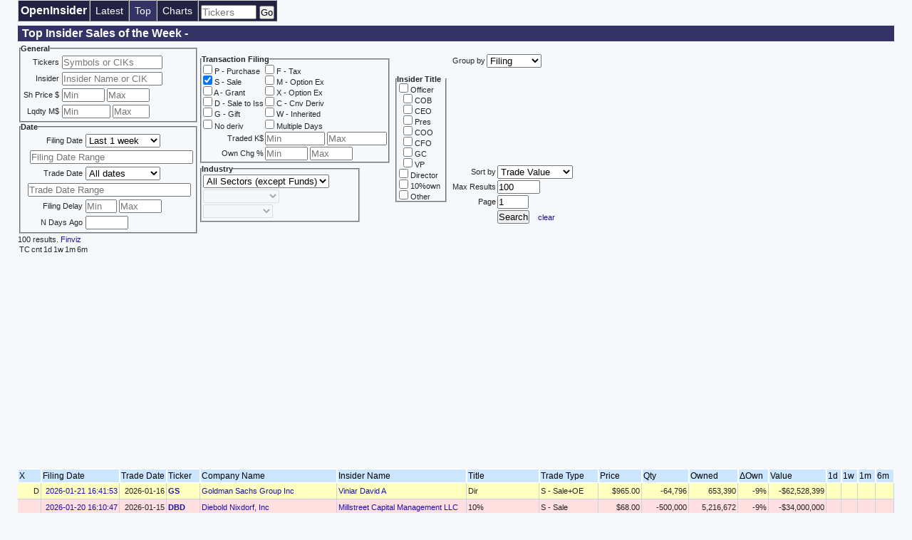

--- FILE ---
content_type: text/html; charset=UTF-8
request_url: http://openinsider.com/top-insider-sales-of-the-week
body_size: 20498
content:
<!doctype html> 
<html lang=en>
<head>
<script type="text/javascript" src="/js/sic.js" async></script>
<meta charset=utf-8>
<title>Top Insider Sales of the Week -  - OpenInsider</title>
<meta name=viewport content="width=device-width, initial-scale=1">
<meta name="description" content="Top Insider Sales of the Week. Monitor SEC Form 4 Insider Trading Filings for Insider Buying and Selling. Real-time Insider Trading Stock Screener. Long and Short Trading Ideas using Insider Transaction Data." />
<meta name="keywords" content="insider buying, insider trading, insider transactions, Form 4, insider score, insider monitor, gurufocus, insider selling, stocks to buy, stocks to sell, stocks to short" />
<style type="text/css">
#logotext { margin:0px;padding:0px 3px;font-size:16px;
}
.menu{
	border:0px;
	margin:0px;
	padding:0px;
	font-family:sans-serif,arial,verdana,geneva,helvetica,sans-serif;
	font-size:14px;
	font-weight:normal;
	}
.menu ul{
	height:28px;
	list-style:none;
	margin:0px;
	padding:0px;
	}
	.menu li{
		background:#222244;
		border-top:1px solid #ddd;
		border-left:1px solid #ccc;
		border-right:1px solid #555;
		border-bottom:1px solid #555;
		float:left;
		height:28px;
		margin:0px 0px 0px 0px;
		padding:0px;
		}
	.menu li a{
		color:#fff;
		display:block;
		font-weight:normal;
		line-height:28px;
		margin:0px;
		padding:0px 7px;
		text-align:center;
		text-decoration:none;
		}
	.menu li a:hover{
		background:#ff6600;
		color:#fff;
		text-decoration:none;
		}
	.menu li ul{
		background:#333;
		margin:0px;
		padding:0px;
		border-top:1px solid #ccc;
		border-left:1px solid #ccc;
		border-right:1px solid #555;
		border-bottom:1px solid #555;
		display:none;
		line-height:auto;
		height:auto;
		filter:alpha(opacity=95);
		opacity:0.95;
		position:absolute;
		width:340px;
		z-index:200;
		/*top:1em;
		/*left:0;*/
		}
	.menu li:hover ul{
		display:block;
		}
	.menu li li {
		margin:0px;
		padding:0px;
		border:0px;
		display:block;
		float:none;
		width:340px;
		}
	.menu li ul a{
		height:26px;
		margin:0px;
		padding:0px;
		border:0px;
		display:block;
		font-size:14px;
		font-style:normal;
		padding:0px 0px 0px 7px;
		text-align:left;
		}
	.menu li ul a:hover{
		background:#ff6600;
		color:#fff;
		opacity:1.0;
		filter:alpha(opacity=100);
		}
	.menu p{
		clear:left;
		}	
	.menu #current{
		background:#333366;
		color:#ffffff;
		}
	.menu #current:hover{
		background:#ff6600;
		color:#ffffff;
		}
</style>
	
<style type="text/css">
.box{
    display: none;
    width: 100%;
}

a:hover + .box,.box:hover{
    display: block;
    position: relative;
    z-index: 100;
}

#menuwrapper { position: fixed; top: 0; width:100%; background:#000000; }
#maxmin { max-width: 1200px; min-width:600px; margin: 0 auto; border: none; padding: 0; }
  a:link { color:#1a0dab; text-decoration:none; }
  a:visited { color:#660066; text-decoration:none; }
  a:hover { color:#1a0dab; text-decoration:underline; }

* {margin:0; padding:0; outline:0;}
#branding {font:11px Arial,Verdana;}
body {font:11px sans-serif,Arial,Verdana; font-weight:400; color:#242424; margin:0px 1px 5px; background:#f5f9fc; text-align:left;}
.h1title h1 {margin:0px 0px 2px; padding:2px 6px; color:#fff; background:#333366; font:16px sans-serif,Arial,Verdana; font-weight:600; text-decoration:none; text-align:left;}
.h1title h1 a {margin:0px 0px 2px; padding:2px 6px; color:#fff; background:#333366; font:16px sans-serif,Arial,Verdana; font-weight:600; text-decoration:none; text-align:left;}
.h1title h1 a:hover {color:#ff6600; text-decoration:none;}
.h2title h2 {clear:both; margin:0px; padding:4px 6px; color:#eee; background:#222; font:16px sans-serif,Arial,Verdana; text-decoration:none; text-align:left;}
.h2title h2:hover {color:#fff; background:#ff6600; text-decoration:none;}
#titlelink {text-decoration:none;}
img { border:none; vertical-align:top;}
#tablewrapper { max-width:1230px; min-width:760px; margin:0 auto;}
#tableheader {height:55px;}
.search {float:left; padding:6px; border:1px solid #c6d5e1; background:#fff;}
#tableheader select {float:left; font-size:11px; width:125px; padding:2px 4px 4px;}
#tableheader input {float:left; font-size:11px; width:225px; padding:2px 4px 4px; margin-left:4px;}
.details {float:right; padding-top:12px;}
.details div {float:left; margin-left:15px; font-size:11px;}
.tinytable { max-width:1230px; min-width:760px; solid #c6d5e1; solid #c6d5e1; border-bottom:none;}
.tinytable th {background:#cce6ff; text-align:left; color:#000; border:1px solid #fff;}
.tinytable th h3 {font:12px sans-serif,Arial,Verdana; font-weight:400; padding:2px 1px;}
.tinytable td {padding:5px 2px; border-bottom:1px solid #c6d5e1; border-right:1px solid #c6d5e1;}
.tinytable td div {overflow: hidden; white-space: nowrap;}
.tinytable .head h3 {background:url(/images/sort.gif) 7px center no-repeat; cursor:pointer; padding-left:18px;}
.tinytable .desc {background:#12648a;color:#fff;}
.tinytable .asc {background:#12648a;color:#fff;}
.tinytable .desc h3 {background:url(/images/desc.gif) 7px center no-repeat; cursor:pointer; padding-left:18px;}
.tinytable .asc h3 {background:url(/images/asc.gif) 7px  center no-repeat; cursor:pointer; padding-left:18px;}
.tinytable .head:hover {background:#12648a;color:#fff;}
.tinytable .desc:hover {background:#12648a;color:#fff;}
.tinytable .asc:hover {background:#12648a;color:#fff;}
.tinytable .evenrow td {background:#fff}
.tinytable .oddrow td {background:#ecf2f6}
.tinytable td.evenselected {background:#ecf2f6}
.tinytable td.oddselected {background:#dce6ee}
.tinytable tfoot {background:#fff; font-weight:bold;}
.tinytable tfoot td {text-align:right; padding:2px 3px 2px 0px;}
#tablefooter {height:15px; margin-top:20px;}
#tablenav {float:left;}
#tablenav img {cursor:pointer;}
#tablenav div {float:left; margin-right:15px;}
#tablelocation {float:right; font-size:11px;}
#tablelocation select {margin-right:3px;}
#tablelocation div {float:left; margin-left:15px;}
.page {margin-top:2px; font-style:italic;}
#selectedrow td {background:#c6d5e1;}
.tinytable tr:hover td {background-color:#cce6ff; }
.tinytable th:hover {background-color:#cce6ff; }

#chart {
    line-height:30px;
    background-color:#f5f9fc;
    height:280px;
    width:560px;
    float:left;
    padding:0px 5px; 
}
#adLgRect {
    width:356px;
    float:left;
    padding:0px 5px; 
}
#results {
    clear:both;
    padding:0px; 
}
</style>

<script async src="https://www.googletagmanager.com/gtag/js?id=G-NV4RCJYE6Q"></script>
<script>
  window.dataLayer = window.dataLayer || [];
  function gtag(){dataLayer.push(arguments);}
  gtag('js', new Date());

  gtag('config', 'G-NV4RCJYE6Q');
</script>

<script>
  (function(i,s,o,g,r,a,m){i['GoogleAnalyticsObject']=r;i[r]=i[r]||function(){
  (i[r].q=i[r].q||[]).push(arguments)},i[r].l=1*new Date();a=s.createElement(o),
  m=s.getElementsByTagName(o)[0];a.async=1;a.src=g;m.parentNode.insertBefore(a,m)
  })(window,document,'script','https://www.google-analytics.com/analytics.js','ga');

  ga('create', 'UA-25031931-1', 'auto');
  ga('send', 'pageview');
</script>
<script async src="https://pagead2.googlesyndication.com/pagead/js/adsbygoogle.js?client=ca-pub-4513325110590560"
     crossorigin="anonymous"></script>

</head>

<body onload="initDropDown(-100)">

<div id="tablewrapper">
<div class="menu" style="position:fixed; width:100%; z-index:100;">
<ul>
<li><a id="logotext" href="/" ><b>OpenInsider</b></a>
</li>
<li><a href="#" >Latest</a>
	<ul>
	<li><a href="/latest-cluster-buys" >Latest Cluster Buys</a></li>
	<li><a href="/latest-penny-stock-buys" >Latest Penny Stock Buys</a></li>
	<li><a href="/latest-insider-trading" >Latest Insider Trading (all filings)</a></li>
	<li><a href="/insider-purchases" >Latest Insider Purchases</a></li>
	<li><a href="/latest-insider-purchases-25k" >Latest Insider Purchases $25k+</a></li>
	<li><a href="/latest-officer-purchases-25k" >Latest Officer Purchases $25k+</a></li>
	<li><a href="/latest-ceo-cfo-purchases-25k" >Latest CEO/CFO Purchases $25k+</a></li>
	<li><a href="/insider-sales" >Latest Insider Sales</a></li>
	<li><a href="/latest-insider-sales-100k" >Latest Insider Sales $100k+</a></li>
	<li><a href="/latest-officer-sales-100k" >Latest Officer Sales $100k+</a></li>
	<li><a href="/latest-ceo-cfo-sales-100k" >Latest CEO/CFO Sales $100k+</a></li>
	</ul>
</li>
<li><a href="#" id="current">Top</a>
	<ul>
	<li><a href="/top-officer-purchases-of-the-day" >Top Officer Purchases Today</a></li>
	<li><a href="/top-officer-purchases-of-the-week" >Top Officer Purchases Past Week</a></li>
	<li><a href="/top-officer-purchases-of-the-month" >Top Officer Purchases Past Month</a></li>
	<li><a href="/top-insider-purchases-of-the-day" >Top Insider Purchases Today</a></li>
	<li><a href="/top-insider-purchases-of-the-week" >Top Insider Purchases Past Week</a></li>
	<li><a href="/top-insider-purchases-of-the-month" >Top Insider Purchases Past Month</a></li>
	<li><a href="/top-insider-sales-of-the-day" >Top Insider Sales Today</a></li>
	<li><a href="/top-insider-sales-of-the-week" id="current">Top Insider Sales Past Week</a></li>
	<li><a href="/top-insider-sales-of-the-month" >Top Insider Sales Past Month</a></li>
	</ul>
</li>
<li><a href="/charts" >Charts</a>
</li>
<li>
<div id="searchbox" style="margin:6px 3px;">
<form action="/search" method="GET">
<input type="search" name="q" style="font-size:14px;" placeholder="Tickers" maxlength="20000" size="8" />
<input type="submit" value="Go" />
</form>
</div>
</li>
</ul>

</div>

<br><br><br><div class="h1title" style="clear:both;"><h1>Top Insider Sales of the Week - </h1></div><div id="subjectDetails" style="clear:both;"></div><div id="screener" style="clear:both;">

<form action="/screener" method="GET">
<table cellpadding="2" cellspacing="2">
<tr><td>

<fieldset>
<legend><strong>General</strong></legend>
<table cellpadding="4" cellspacing="4" border="0">
<tr><td align=right>Tickers</td><td><input type="text" name="s" placeholder="Symbols or CIKs" value="" maxlength="20000" size="16" /></td></tr>
<tr><td align=right>Insider</td><td><input type="text" name="o" placeholder="Insider Name or CIK" value="" maxlength="80" size="16" /></td></tr>
<tr><td align=right>Sh Price $</td><td>
<input type="number" name="pl" placeholder="Min" value="" min=0 max=9999 step=1 maxlength="4" size="3" />
<input type="number" name="ph" placeholder="Max" value="" min=0 max=9999 step=1 maxlength="4" size="3" />
</td></tr>
<tr><td align=right>Lqdty M$</td><td>
<input type="number" name="ll" placeholder="Min" value="" min=0 max=999 step=0.1 maxlength="3" size="3" />
<input type="number" name="lh" placeholder="Max" value="" min=0 max=999 step=1 maxlength="3" size="3" />
</td></tr>

</table>
</fieldset>

<fieldset>
<legend><strong>Date</strong></legend>
<table cellpadding="4" cellspacing="4" border="0">
<tr><td align=right>Filing Date</td><td>
<select name="fd" id="dropdownFD">
	<option value="0" >All dates</option>
	<option value="-1" >Custom</option>
	<option value="1" >Latest day</option>
	<option value="3" >Last 3 days</option>
	<option value="7"  selected>Last 1 week</option>
	<option value="14" >Last 2 weeks</option>
	<option value="30" >Last 1 month</option>
	<option value="60" >Last 2 months</option>
	<option value="90" >Last 3 months</option>
	<option value="180" >Last 6 months</option>
	<option value="365" >Last 1 year</option>
	<option value="730" >Last 2 years</option>
	<option value="1461" >Last 4 years</option>
</select>
</td></tr>
<tr><td colspan="2">
&nbsp;&nbsp;
<input type="text" id="textboxFD" name="fdr" placeholder="Filing Date Range" size=27 value="">
</td></tr>
<script type="text/javascript">
    var textboxFD = document.getElementById('textboxFD');
    var dropdownFD = document.getElementById('dropdownFD');

    dropdownFD.onchange = function(){
          if (this.value!=-1) textboxFD.value = '';
    }
    textboxFD.onfocus = function(){
          if (this.value!='') dropdownFD.value = '-1';
    }
</script>

<tr><td align=right>Trade Date</td><td>
<select name="td" id="dropdownTD">
	<option value="0"  selected>All dates</option>
	<option value="-1" >Custom</option>
	<option value="1" >Latest day</option>
	<option value="3" >Last 3 days</option>
	<option value="7" >Last 1 week</option>
	<option value="14" >Last 2 weeks</option>
	<option value="30" >Last 1 month</option>
	<option value="60" >Last 2 months</option>
	<option value="90" >Last 3 months</option>
	<option value="180" >Last 6 months</option>
	<option value="365" >Last 1 year</option>
	<option value="730" >Last 2 years</option>
	<option value="1461" >Last 4 years</option>
</select>
</td></tr>
<tr><td colspan="2">
&nbsp;&nbsp;<input type="text" id="textboxTD" name="tdr" placeholder="Trade Date Range" size=27 value="" />
</td></tr>

<script type="text/javascript">
    var textboxTD = document.getElementById('textboxTD');
    var dropdownTD = document.getElementById('dropdownTD');

    dropdownTD.onchange = function(){
          if (this.value!=-1) textboxTD.value = '';
    }
    textboxTD.onfocus = function(){
          if (this.value!='') dropdownTD.value = '-1';
    }
</script>
<tr><td align=right>Filing Delay</td><td>
<input type="number" name="fdlyl" placeholder="Min" value="" min=0 max=99 step=1 maxlength="1" size="1" />
<input type="number" name="fdlyh" placeholder="Max" value="" min=0 max=9999 step=1 maxlength="1" size="1" />
</td></tr>
<tr><td align=right>N Days Ago</td><td><input type="number" name="daysago" value="" min=0 max=9999 step=1 maxlength="4" size="4" />
</td></tr>

</table>
</fieldset>

</td>
<td>
<table>

<tr><td colspan=2>
<fieldset>
<legend><strong>Transaction Filing</strong></legend>
<table><tr><td>
<input type=checkbox name=xp value=1 >&nbsp;P&nbsp;-&nbsp;Purchase<br><input type=checkbox name=xs value=1  checked>&nbsp;S&nbsp;-&nbsp;Sale<br><input type=checkbox name=xa value=1 >&nbsp;A&nbsp;-&nbsp;Grant<br><input type=checkbox name=xd value=1 >&nbsp;D&nbsp;-&nbsp;Sale to Iss<br><input type=checkbox name=xg value=1 >&nbsp;G&nbsp;-&nbsp;Gift<br></td><td><input type=checkbox name=xf value=1 >&nbsp;F&nbsp;-&nbsp;Tax<br><input type=checkbox name=xm value=1 >&nbsp;M&nbsp;-&nbsp;Option Ex<br><input type=checkbox name=xx value=1 >&nbsp;X&nbsp;-&nbsp;Option Ex<br><input type=checkbox name=xc value=1 >&nbsp;C&nbsp;-&nbsp;Cnv Deriv<br><input type=checkbox name=xw value=1 >&nbsp;W&nbsp;-&nbsp;Inherited<br></td></tr>
<tr><td>
<input type="checkbox" name="excludeDerivRelated" value=1  /> No deriv
</td>
<td>
<input type="checkbox" name="tmult" value=1  /> Multiple Days
</td></tr>

<tr><td align=right>Traded K$</td><td>
<input type="number" name="vl" placeholder="Min" value="" min=0 max=2147483 step=5 maxlength="4" size="4" />
<input type="number" name="vh" placeholder="Max" value="" min=0 max=2147483 step=5 maxlength="4" size="4" />
</td></tr>
<tr><td align=right>Own Chg %</td><td>
<input type="number" name="ocl" placeholder="Min" value="" min=-100 max=999 step=1 maxlength="3" size="3" />
<input type="number" name="och" placeholder="Max" value="" min=-100 max=999 step=1 maxlength="3" size="3" />
</td></tr>

</table>
</fieldset>
</td></tr>
<tr><td colspan=2>

<fieldset style="width: 220px;">
<legend><strong>Industry</strong></legend>
<table>
<tr>
<td style="text-align: left;">
<select name="sic1" id="sector" onchange="setSubsectors();">
<option value="-1" selected>All Sectors (except Funds)</option>
<option value="1">Agriculture, Forestry, Fish</option>
<option value="10">Mining</option>
<option value="15">Construction</option>
<option value="20">Manufacturing</option>
<option value="40">Transportation & Utilities</option>
<option value="50">Wholesale Trade</option>
<option value="52">Retail Trade</option>
<option value="60">Financial</option>
<option value="70">Services</option>
<option value="0">Closed-End Funds</option>
</select>
</td>
</tr><tr>
<td style="text-align: left;">
<select name="sic2" id="subsector" onchange="setIndustries();">
</select>
</td>
</tr><tr>
<td style="text-align: left;">
<select name="sic3"  id="industry" onchange="setSicMinMax();">
</select>
</td>
</tr>

<tr><td>
<input type="hidden" name="sicl" id="sicMin" placeholder="Min" value="" min=0 max=9999 step=1 maxlength="4" size="4" />
<input type="hidden" name="sich" id="sicMax" placeholder="Max" value="" min=0 max=9999 step=1 maxlength="4" size="4" />
</td></tr>

</table>
</fieldset>


</td></tr>

</table>
</td>
<td>
<table cellpadding="4" cellspacing="4" border="0">

<tr><td>
<fieldset>
<legend><strong>Insider&nbsp;Title&nbsp;&nbsp;</strong></legend>
<script>
function isoffCheck() {
    var o = document.getElementById("isofficer");
    document.getElementById("iscob").checked = o.checked;
    document.getElementById("isceo").checked = o.checked;
    document.getElementById("ispres").checked = o.checked;
    document.getElementById("iscoo").checked = o.checked;
    document.getElementById("iscfo").checked = o.checked;
    document.getElementById("isgc").checked = o.checked;
    document.getElementById("isvp").checked = o.checked;
}
function isoffClear() {
    document.getElementById("isofficer").checked = false;
}
</script>
&nbsp;<input type="checkbox" name="isofficer" id="isofficer" value=1 onclick="isoffCheck()"  /> Officer<br>
&nbsp;&nbsp;&nbsp;<input type="checkbox" name="iscob" id="iscob" value=1 onclick="isoffClear()"  /> COB<br>
&nbsp;&nbsp;&nbsp;<input type="checkbox" name="isceo" id="isceo" value=1 onclick="isoffClear()"  /> CEO<br>
&nbsp;&nbsp;&nbsp;<input type="checkbox" name="ispres" id="ispres" value=1 onclick="isoffClear()"  /> Pres<br>
&nbsp;&nbsp;&nbsp;<input type="checkbox" name="iscoo" id="iscoo" value=1 onclick="isoffClear()"  /> COO<br>
&nbsp;&nbsp;&nbsp;<input type="checkbox" name="iscfo" id="iscfo" value=1 onclick="isoffClear()"  /> CFO<br>
&nbsp;&nbsp;&nbsp;<input type="checkbox" name="isgc" id="isgc" value=1 onclick="isoffClear()"  /> GC<br>
&nbsp;&nbsp;&nbsp;<input type="checkbox" name="isvp" id="isvp" value=1 onclick="isoffClear()"  /> VP<br>
&nbsp;<input type="checkbox" name="isdirector" value=1  /> Director<br>
&nbsp;<input type="checkbox" name="istenpercent" value=1  /> 10%own<br>
&nbsp;<input type="checkbox" name="isother" value=1  /> Other
</fieldset>
</td></tr>

</table>
</td>
<td>

<table>

<tr><td align=right>Group by</td><td>
<script type="text/javascript">
function toggleGrp2() {
	var sel = document.getElementById("grpsel").value;
	document.getElementById("grp2").disabled = (sel==0) ? true: false;
	document.getElementById("grp2set").style.visibility = (sel==0) ? 'hidden': 'visible';
}
</script>
<select id="grpsel" name="grp" onchange="toggleGrp2();">
	<option value="0"  selected>Filing</option>
	<option value="2" >Company</option>
</select>
</td></tr>
</table>

<div id="grp2set" style="visibility:hidden">
<fieldset>
<legend><strong>Company Totals</strong></legend>
<table cellpadding="4" cellspacing="4" border="0">

<tr><td align=right>Filings</td><td>
<input type="number" name="nfl" id="grp2" placeholder="Min" value="" min=0 max=99 step=1 maxlength="2" size="2" />
<input type="number" name="nfh" id="grp2" placeholder="Max" value="" min=0 max=99 step=1 maxlength="2" size="2" />
</td></tr>
<tr><td align=right>Insiders</td><td>
<input type="number" name="nil" id="grp2" placeholder="Min" value="" min=0 max=9 step=1 maxlength="1" size="1" />
<input type="number" name="nih" id="grp2" placeholder="Max" value="" min=0 max=9 step=1 maxlength="1" size="1" />
</td></tr>
<tr><td align=right>Officers</td><td>
<input type="number" name="nol" id="grp2" placeholder="Min" value="" min=0 max=9 step=1 maxlength="1" size="1" />
<input type="number" name="noh" id="grp2" placeholder="Max" value="" min=0 max=9 step=1 maxlength="1" size="1" />
</td></tr>
<tr><td align=right>Traded K$</td><td>
<input type="number" name="v2l" id="grp2" placeholder="Min" value="" min=0 max=2147483 step=5 maxlength="4" size="4" />
<input type="number" name="v2h" id="grp2" placeholder="Max" value="" min=0 max=2147483 step=5 maxlength="4" size="4" />
</td></tr>
<tr><td align=right>Own Chg %</td><td>
<input type="number" name="oc2l" id="grp2" placeholder="Min" value="" min=-100 max=999 step=1 maxlength="3" size="3" />
<input type="number" name="oc2h" id="grp2" placeholder="Max" value="" min=-100 max=999 step=1 maxlength="3" size="3" />
</td></tr>

</table>
</fieldset>
</div>

<table>
<tr><td align=right>Sort by</td><td>
<select name="sortcol">
	<option value="0" >Filing Date</option>
	<option value="1" >Trade Date</option>
	<option value="2" >Ticker Symbol</option>
	<option value="8"  selected>Trade Value</option>
</select>
</td></tr>
<tr><td align=right>Max Results</td><td><input type="number" name="cnt" value="100" min=100 max=1000 step=100 maxlength="5" size="5" /></td></tr>
<tr><td align=right>Page</td><td><input type="number" name="page" value="1" min=1 max=99 step=1 maxlength="2" size="2" /></td></tr>
<tr><td>
</td><td><input type="submit" value="Search" />
&nbsp;&nbsp;&nbsp;<a href="/screener">clear</a>
</td></tr>

</table>
</td>
<td valign="top">
</td></tr>
</table>
</form>
</div>

<div id="results">100 results. <a href="https://finviz.com/quote.ashx?a=30565236&t=GS,DBD,BLK,GKOS,NRGV,IR,DAL,AZO,UWMC,AMPX,TDG,NVT,FIG,LUNR,CRWV,WSM,ORCL,JOE,LPX,APLD,CIEN,IPGP,BKNG,NBIX,CRDO,WH,JBL,RDDT,AGX,LNWO,LDI,XCUR,IONS,PTGX,OS,NFLX,URBN,JPM,FROG,YELP,TERN,ECAT,GCT,VTS,EQIX,REPX,COIN,AMLX,IDCC,EQH,NET,DVAX,LIND,APGE,WMT,DRI,CRWD,RBRK,NPWR,KN,MDGL,IBRX,EA,CPRT,TEAM,STRL,ZM,CXM" target="_blank">Finviz</a><br><table cellpadding=0 cellspacing=2 border=0><thead><tr align=right><td>TC</td><td>cnt</td><td>1d</td><td>1w</td><td>1m</td><td>6m</td></tr></thead><tbody></tbody></table></div>			<table width="100%" cellpadding="0" cellspacing="0" border="0" class="tinytable">
			<thead>
			<tr>
			<th width="31"><h3>X</h3></th>
			<th width="108"><h3>Filing&nbsp;Date</h3></th>
			<th width="64"><h3>Trade&nbsp;Date</h3></th>
			<th width="45"><h3>Ticker</h3></th>
			<th width="190"><h3>Company&nbsp;Name</h3></th><th width="180"><h3>Insider&nbsp;Name</h3></th><th width="100"><h3>Title</h3></th> 
			<th><h3>Trade&nbsp;Type&nbsp;&nbsp;</h3></th>
			<th><h3>Price</h3></th>
			<th><h3>Qty</h3></th>
			<th><h3>Owned</h3></th>
			<th><h3>&Delta;Own</h3></th>
			<th><h3>Value</h3></th>
			<th><h3>1d</h3></th>
			<th><h3>1w</h3></th>
			<th><h3>1m</h3></th>
			<th><h3>6m</h3></th>
			</tr>
			</thead>
			<tbody>
<tr style="background:#ffffbf"><td align=right>D</td><td align=right><div><a href="http://www.sec.gov/Archives/edgar/data/886982/000109035226000017/xslF345X03/wk-form4_1769031707.xml" title="SEC Form 4" target="_blank">2026-01-21 16:41:53</a></div></td><td align=right><div>2026-01-16</div></td><td><b> <a href="/GS" onmouseover="Tip('<img src=\'https://www.profitspi.com/stock/stock-charts.ashx?chart=GS&v=stock-chart&vs=637453390322078326\' alt=\'\' width=\'360px\' height=\'280px\'>', DELAY, 1)" onmouseout="UnTip()">GS</a></b></td><td><a href="/GS">Goldman Sachs Group Inc</a></td><td><a href="/insider/Viniar-David-A/1090352" title="653,390 indirect shares
C/o Goldman Sachs & Co. LLC
200 West Street
New York, NY 10282">Viniar David A</a></td><td>Dir</td><td>S - Sale+OE</td><td align=right>$965.00</td><td align=right>-64,796</td><td align=right>653,390</td><td align=right>-9%</td><td align=right>-$62,528,399</td><td align=right></td><td align=right></td><td align=right></td><td align=right></td></tr>
<tr style="background:#ffdfdf"><td align=right></td><td align=right><div><a href="http://www.sec.gov/Archives/edgar/data/28823/000092963826000190/xslF345X03/form4.xml" title="SEC Form 4" target="_blank">2026-01-20 16:10:47</a></div></td><td align=right><div>2026-01-15</div></td><td><b> <a href="/DBD" onmouseover="Tip('<img src=\'https://www.profitspi.com/stock/stock-charts.ashx?chart=DBD&v=stock-chart&vs=637453390322078326\' alt=\'\' width=\'360px\' height=\'280px\'>', DELAY, 1)" onmouseout="UnTip()">DBD</a></b></td><td><a href="/DBD">Diebold Nixdorf, Inc</a></td><td><a href="/insider/Millstreet-Capital-Management-LLC/1590729" title="5,216,672 indirect shares
545 Boylston Street, 8Th Floor
Boston, MA 02116">Millstreet Capital Management LLC</a></td><td>10%</td><td>S - Sale</td><td align=right>$68.00</td><td align=right>-500,000</td><td align=right>5,216,672</td><td align=right>-9%</td><td align=right>-$34,000,000</td><td align=right></td><td align=right></td><td align=right></td><td align=right></td></tr>
<tr style="background:#ffffbf"><td align=right>D</td><td align=right><div><a href="http://www.sec.gov/Archives/edgar/data/2012383/000201238326000836/xslF345X03/form4.xml" title="SEC Form 4" target="_blank">2026-01-21 19:38:33</a></div></td><td align=right><div>2026-01-16</div></td><td><b> <a href="/BLK" onmouseover="Tip('<img src=\'https://www.profitspi.com/stock/stock-charts.ashx?chart=BLK&v=stock-chart&vs=637453390322078326\' alt=\'\' width=\'360px\' height=\'280px\'>', DELAY, 1)" onmouseout="UnTip()">BLK</a></b></td><td><a href="/BLK">Blackrock, Inc.</a></td><td><a href="/insider/Small-Martin/1966255" title="10,557 direct shares
50 Hudson Yards
New York, NY 10001">Small Martin</a></td><td>CFO, Senior MD</td><td>S - Sale+OE</td><td align=right>$1,171.14</td><td align=right>-27,047</td><td align=right>10,557</td><td align=right>-72%</td><td align=right>-$31,675,813</td><td align=right></td><td align=right></td><td align=right></td><td align=right></td></tr>
<tr style="background:#ffffbf"><td align=right>DM</td><td align=right><div><a href="http://www.sec.gov/Archives/edgar/data/1192448/000164455726000002/xslF345X03/form4-01202026_110131.xml" title="SEC Form 4" target="_blank">2026-01-20 18:37:35</a></div></td><td align=right><div>2026-01-08</div></td><td><b> <a href="/GKOS" onmouseover="Tip('<img src=\'https://www.profitspi.com/stock/stock-charts.ashx?chart=GKOS&v=stock-chart&vs=637453390322078326\' alt=\'\' width=\'360px\' height=\'280px\'>', DELAY, 1)" onmouseout="UnTip()">GKOS</a></b></td><td><a href="/GKOS">Glaukos Corp</a></td><td><a href="/insider/Burns-Thomas-William/1644557" title="1,605,814 direct shares
C/O Glaukos Corporation
One Glaukos Way
Aliso Viejo, CA 92656">Burns Thomas William</a></td><td>COB, CEO</td><td>S - Sale+OE</td><td align=right>$115.00</td><td align=right>-275,000</td><td align=right>1,605,814</td><td align=right>-15%</td><td align=right>-$31,625,000</td><td align=right></td><td align=right></td><td align=right></td><td align=right></td></tr>
<tr style="background:#ffdfdf"><td align=right></td><td align=right><div><a href="http://www.sec.gov/Archives/edgar/data/1828536/000149315226002946/xslF345X03/ownership.xml" title="SEC Form 4" target="_blank">2026-01-20 21:00:03</a></div></td><td align=right><div>2026-01-15</div></td><td><b> <a href="/NRGV" onmouseover="Tip('<img src=\'https://www.profitspi.com/stock/stock-charts.ashx?chart=NRGV&v=stock-chart&vs=637453390322078326\' alt=\'\' width=\'360px\' height=\'280px\'>', DELAY, 1)" onmouseout="UnTip()">NRGV</a></b></td><td><a href="/NRGV">Energy Vault Holdings, Inc.</a></td><td><a href="/insider/Softbank-Vision-Fund-%28Aiv-M2%29-L.P./1805808" title="15,535,631 indirect shares
1521 Concord Pike
Wilmington, DE 19803">Softbank Vision Fund (Aiv M2) L.P.</a></td><td>10%</td><td>S - Sale</td><td align=right>$5.65</td><td align=right>-3,000,000</td><td align=right>15,535,631</td><td align=right>-16%</td><td align=right>-$16,950,000</td><td align=right></td><td align=right></td><td align=right></td><td align=right></td></tr>
<tr style="background:#ffffbf"><td align=right>D</td><td align=right><div><a href="http://www.sec.gov/Archives/edgar/data/1699150/000114036126001890/xslF345X03/form4.xml" title="SEC Form 4" target="_blank">2026-01-21 18:01:05</a></div></td><td align=right><div>2026-01-16</div></td><td><b> <a href="/IR" onmouseover="Tip('<img src=\'https://www.profitspi.com/stock/stock-charts.ashx?chart=IR&v=stock-chart&vs=637453390322078326\' alt=\'\' width=\'360px\' height=\'280px\'>', DELAY, 1)" onmouseout="UnTip()">IR</a></b></td><td><a href="/IR">Ingersoll Rand Inc.</a></td><td><a href="/insider/Reynal-Vicente/1705738" title="438,488 direct shares
C/O Ingersoll Rand Inc.
525 Harbour Place Drive, Suite 600
Davidson, NC 28036">Reynal Vicente</a></td><td>See Remarks</td><td>S - Sale+OE</td><td align=right>$88.12</td><td align=right>-191,000</td><td align=right>438,488</td><td align=right>-30%</td><td align=right>-$16,830,920</td><td align=right></td><td align=right></td><td align=right></td><td align=right></td></tr>
<tr style="background:#ffffbf"><td align=right>D</td><td align=right><div><a href="http://www.sec.gov/Archives/edgar/data/27904/000168316826000366/xslF345X03/ownership.xml" title="SEC Form 4" target="_blank">2026-01-16 16:30:22</a></div></td><td align=right><div>2026-01-15</div></td><td><b> <a href="/DAL" onmouseover="Tip('<img src=\'https://www.profitspi.com/stock/stock-charts.ashx?chart=DAL&v=stock-chart&vs=637453390322078326\' alt=\'\' width=\'360px\' height=\'280px\'>', DELAY, 1)" onmouseout="UnTip()">DAL</a></b></td><td><a href="/DAL">Delta Air Lines, Inc.</a></td><td><a href="/insider/Bastian-Edward-H/1289878" title="632,823 direct shares
C/O Delta Air Lines, Inc., Dept. 981
1030 Delta Blvd.
Atlanta, GA 30354">Bastian Edward H</a></td><td>CEO</td><td>S - Sale+OE</td><td align=right>$71.00</td><td align=right>-173,230</td><td align=right>632,823</td><td align=right>-21%</td><td align=right>-$12,299,330</td><td align=right></td><td align=right></td><td align=right></td><td align=right></td></tr>
<tr style="background:#ffffbf"><td align=right>D</td><td align=right><div><a href="http://www.sec.gov/Archives/edgar/data/866787/000122520826000672/xslF345X03/doc4.xml" title="SEC Form 4" target="_blank">2026-01-20 16:57:23</a></div></td><td align=right><div>2026-01-16</div></td><td><b> <a href="/AZO" onmouseover="Tip('<img src=\'https://www.profitspi.com/stock/stock-charts.ashx?chart=AZO&v=stock-chart&vs=637453390322078326\' alt=\'\' width=\'360px\' height=\'280px\'>', DELAY, 1)" onmouseout="UnTip()">AZO</a></b></td><td><a href="/AZO">Autozone Inc</a></td><td><a href="/insider/Smith-Richard-Craig/1661802" title="2,627 direct shares
123 South Front Street
Memphis, TN 38103">Smith Richard Craig</a></td><td>SVP</td><td>S - Sale+OE</td><td align=right>$3,500.00</td><td align=right>-3,190</td><td align=right>2,627</td><td align=right>-55%</td><td align=right>-$11,165,000</td><td align=right></td><td align=right></td><td align=right></td><td align=right></td></tr>
<tr style="background:#ffffbf"><td align=right>DM</td><td align=right><div><a href="http://www.sec.gov/Archives/edgar/data/1783398/000184179426000012/xslF345X03/wk-form4_1769032356.xml" title="SEC Form 4" target="_blank">2026-01-21 16:52:39</a></div></td><td align=right><div>2026-01-16</div></td><td><b> <a href="/UWMC" onmouseover="Tip('<img src=\'https://www.profitspi.com/stock/stock-charts.ashx?chart=UWMC&v=stock-chart&vs=637453390322078326\' alt=\'\' width=\'360px\' height=\'280px\'>', DELAY, 1)" onmouseout="UnTip()">UWMC</a></b></td><td><a href="/UWMC">Uwm Holdings Corp</a></td><td><a href="/insider/Mat-Ishbia/1841794" title="5,599,624 indirect shares
C/O Uwm Holdings Corporation
585 South Blvd E
Pontiac, MI 48341">Mat Ishbia</a></td><td>Pres, CEO, 10%</td><td>S - Sale+OE</td><td align=right>$5.87</td><td align=right>-1,898,622</td><td align=right>5,599,624</td><td align=right>-25%</td><td align=right>-$11,144,911</td><td align=right></td><td align=right></td><td align=right></td><td align=right></td></tr>
<tr style="background:#ffffbf"><td align=right>DM</td><td align=right><div><a href="http://www.sec.gov/Archives/edgar/data/1899287/000147622026000005/xslF345X03/wk-form4_1768948377.xml" title="SEC Form 4" target="_blank">2026-01-20 17:33:00</a></div></td><td align=right><div>2026-01-16</div></td><td><b> <a href="/AMPX" onmouseover="Tip('<img src=\'https://www.profitspi.com/stock/stock-charts.ashx?chart=AMPX&v=stock-chart&vs=637453390322078326\' alt=\'\' width=\'360px\' height=\'280px\'>', DELAY, 1)" onmouseout="UnTip()">AMPX</a></b></td><td><a href="/AMPX">Amprius Technologies, Inc.</a></td><td><a href="/insider/Sun-Kang/1476220" title="1,677,926 direct shares
C/O Amprius Technologies, Inc.,
1180 Page Avenue
Fremont, CA 94538">Sun Kang</a></td><td>Dir</td><td>S - Sale+OE</td><td align=right>$11.06</td><td align=right>-993,733</td><td align=right>1,677,926</td><td align=right>-37%</td><td align=right>-$10,994,944</td><td align=right></td><td align=right></td><td align=right></td><td align=right></td></tr>
<tr style="background:#ffffbf"><td align=right>D</td><td align=right><div><a href="http://www.sec.gov/Archives/edgar/data/1260221/000119312526015540/xslF345X03/ownership.xml" title="SEC Form 4" target="_blank">2026-01-16 17:58:31</a></div></td><td align=right><div>2026-01-14</div></td><td><b> <a href="/TDG" onmouseover="Tip('<img src=\'https://www.profitspi.com/stock/stock-charts.ashx?chart=TDG&v=stock-chart&vs=637453390322078326\' alt=\'\' width=\'360px\' height=\'280px\'>', DELAY, 1)" onmouseout="UnTip()">TDG</a></b></td><td><a href="/TDG">Transdigm Group Inc</a></td><td><a href="/insider/Stein-Kevin-M/1431675" title="8,158 indirect shares
1350 Euclid Ave
Suite 1600
Cleveland, OH 44115">Stein Kevin M</a></td><td>Dir</td><td>S - Sale+OE</td><td align=right>$1,406.38</td><td align=right>-7,627</td><td align=right>8,158</td><td align=right>-48%</td><td align=right>-$10,726,454</td><td align=right></td><td align=right></td><td align=right></td><td align=right></td></tr>
<tr style="background:#ffffbf"><td align=right>AD</td><td align=right><div><a href="http://www.sec.gov/Archives/edgar/data/1720635/000089706926000143/xslF345X03/form4a.xml" title="SEC Form 4/A" target="_blank">2026-01-16 17:48:36</a></div></td><td align=right><div>2025-08-04</div></td><td><b> <a href="/NVT" onmouseover="Tip('<img src=\'https://www.profitspi.com/stock/stock-charts.ashx?chart=NVT&v=stock-chart&vs=637453390322078326\' alt=\'\' width=\'360px\' height=\'280px\'>', DELAY, 1)" onmouseout="UnTip()">NVT</a></b></td><td><a href="/NVT">Nvent Electric Plc</a></td><td><a href="/insider/Lammers-Jon-D./1554944" title="73,259 direct shares
1665 Utica Avenue
Suite 700
St. Louis Park, MN 55416">Lammers Jon D.</a></td><td>EVP, Gen. Counsel, Secretary</td><td>S - Sale+OE</td><td align=right>$89.48</td><td align=right>-119,694</td><td align=right>73,259</td><td align=right>-62%</td><td align=right>-$10,709,847</td><td align=right></td><td align=right></td><td align=right></td><td align=right></td></tr>
<tr style="background:#ffffbf"><td align=right>D</td><td align=right><div><a href="http://www.sec.gov/Archives/edgar/data/1579878/000207358626000002/xslF345X03/form4-01162026_110154.xml" title="SEC Form 4" target="_blank">2026-01-16 18:56:58</a></div></td><td align=right><div>2026-01-14</div></td><td><b> <a href="/FIG" onmouseover="Tip('<img src=\'https://www.profitspi.com/stock/stock-charts.ashx?chart=FIG&v=stock-chart&vs=637453390322078326\' alt=\'\' width=\'360px\' height=\'280px\'>', DELAY, 1)" onmouseout="UnTip()">FIG</a></b></td><td><a href="/FIG">Figma, Inc.</a></td><td><a href="/insider/Field-Dylan/2073586" title="0 indirect shares
C/O Figma, Inc.
760 Market Street, Floor 10
San Francisco, CA 94102">Field Dylan</a></td><td>Pres, CEO, 10%</td><td>S - Sale+OE</td><td align=right>$32.63</td><td align=right>-312,500</td><td align=right>0</td><td align=right>-100%</td><td align=right>-$10,197,757</td><td align=right></td><td align=right></td><td align=right></td><td align=right></td></tr>
<tr style="background:#ffffbf"><td align=right>DM</td><td align=right><div><a href="http://www.sec.gov/Archives/edgar/data/1844452/000121390026005686/xslF345X03/ownership.xml" title="SEC Form 4" target="_blank">2026-01-20 16:30:25</a></div></td><td align=right><div>2026-01-15</div></td><td><b> <a href="/LUNR" onmouseover="Tip('<img src=\'https://www.profitspi.com/stock/stock-charts.ashx?chart=LUNR&v=stock-chart&vs=637453390322078326\' alt=\'\' width=\'360px\' height=\'280px\'>', DELAY, 1)" onmouseout="UnTip()">LUNR</a></b></td><td><a href="/LUNR">Intuitive Machines, Inc.</a></td><td><a href="/insider/Altemus-Stephen-J/1963507" title="13,368,615 direct shares
13467 Columbia Shuttle Street
Houston, TX 77059">Altemus Stephen J</a></td><td>CEO, 10%</td><td>S - Sale+OE</td><td align=right>$20.06</td><td align=right>-487,331</td><td align=right>13,368,615</td><td align=right>-4%</td><td align=right>-$9,775,900</td><td align=right></td><td align=right></td><td align=right></td><td align=right></td></tr>
<tr style="background:#ffffc1"><td align=right>D</td><td align=right><div><a href="http://www.sec.gov/Archives/edgar/data/1769628/000176962826000034/xslF345X03/form4.xml" title="SEC Form 4" target="_blank">2026-01-16 18:19:58</a></div></td><td align=right><div>2026-01-14</div></td><td><b> <a href="/CRWV" onmouseover="Tip('<img src=\'https://www.profitspi.com/stock/stock-charts.ashx?chart=CRWV&v=stock-chart&vs=637453390322078326\' alt=\'\' width=\'360px\' height=\'280px\'>', DELAY, 1)" onmouseout="UnTip()">CRWV</a></b></td><td><a href="/CRWV">Coreweave, Inc.</a></td><td><a href="/insider/Intrator-Michael-N/2058037" title="5,828,779 indirect shares
C/O Coreweave, Inc.
290 West Mt. Pleasant Avenue, Suite 4100
Livingston, NJ 07039">Intrator Michael N</a></td><td>CEO, Pres, 10%</td><td>S - Sale+OE</td><td align=right>$89.39</td><td align=right>-82,455</td><td align=right>5,828,779</td><td align=right>-1%</td><td align=right>-$7,370,885</td><td align=right></td><td align=right></td><td align=right></td><td align=right></td></tr>
<tr style="background:#ffe0e0"><td align=right></td><td align=right><div><a href="http://www.sec.gov/Archives/edgar/data/719955/000071995526000010/xslF345X03/form4.xml" title="SEC Form 4" target="_blank">2026-01-16 18:16:44</a></div></td><td align=right><div>2026-01-15</div></td><td><b> <a href="/WSM" onmouseover="Tip('<img src=\'https://www.profitspi.com/stock/stock-charts.ashx?chart=WSM&v=stock-chart&vs=637453390322078326\' alt=\'\' width=\'360px\' height=\'280px\'>', DELAY, 1)" onmouseout="UnTip()">WSM</a></b></td><td><a href="/WSM">Williams Sonoma Inc</a></td><td><a href="/insider/Alber-Laura/1225922" title="840,149 direct shares
3250 Van Ness Avenue
San Francisco, CA 94109">Alber Laura</a></td><td>Pres, CEO</td><td>S - Sale</td><td align=right>$207.39</td><td align=right>-35,000</td><td align=right>840,149</td><td align=right>-4%</td><td align=right>-$7,258,551</td><td align=right></td><td align=right></td><td align=right></td><td align=right></td></tr>
<tr style="background:#ffe0e0"><td align=right></td><td align=right><div><a href="http://www.sec.gov/Archives/edgar/data/1341439/000134143926000004/xslF345X03/form4.xml" title="SEC Form 4" target="_blank">2026-01-16 16:15:34</a></div></td><td align=right><div>2026-01-15</div></td><td><b> <a href="/ORCL" onmouseover="Tip('<img src=\'https://www.profitspi.com/stock/stock-charts.ashx?chart=ORCL&v=stock-chart&vs=637453390322078326\' alt=\'\' width=\'360px\' height=\'280px\'>', DELAY, 1)" onmouseout="UnTip()">ORCL</a></b></td><td><a href="/ORCL">Oracle Corp</a></td><td><a href="/insider/Kehring-Douglas-A/1527283" title="35,796 direct shares
C/O Delphi Asset Mgmt Corporation
200S.Virginia St., Suite 625
Reno, NV 89501">Kehring Douglas A</a></td><td>EVP, Principal Financial Offcr</td><td>S - Sale</td><td align=right>$194.89</td><td align=right>-35,000</td><td align=right>35,796</td><td align=right>-49%</td><td align=right>-$6,821,150</td><td align=right></td><td align=right></td><td align=right></td><td align=right></td></tr>
<tr style="background:#ffe0e0"><td align=right>M</td><td align=right><div><a href="http://www.sec.gov/Archives/edgar/data/745308/000091957426000390/xslF345X03/ownership.xml" title="SEC Form 4" target="_blank">2026-01-20 17:00:33</a></div></td><td align=right><div>2026-01-15</div></td><td><b> <a href="/JOE" onmouseover="Tip('<img src=\'https://www.profitspi.com/stock/stock-charts.ashx?chart=JOE&v=stock-chart&vs=637453390322078326\' alt=\'\' width=\'360px\' height=\'280px\'>', DELAY, 1)" onmouseout="UnTip()">JOE</a></b></td><td><a href="/JOE">St Joe Co</a></td><td><a href="/insider/Berkowitz-Bruce-R/1214344" title="16,757,990 direct shares
C/O Fairholme Capital Management, L.L.C.
5966 South Dixie Highway, Suite 300
South Miami, FL 33143">Berkowitz Bruce R</a></td><td>10%</td><td>S - Sale</td><td align=right>$65.51</td><td align=right>-101,600</td><td align=right>16,757,990</td><td align=right>-1%</td><td align=right>-$6,655,677</td><td align=right></td><td align=right></td><td align=right></td><td align=right></td></tr>
<tr style="background:#ffe0e0"><td align=right>M</td><td align=right><div><a href="http://www.sec.gov/Archives/edgar/data/60519/000119312526014968/xslF345X03/ownership.xml" title="SEC Form 4" target="_blank">2026-01-16 13:01:48</a></div></td><td align=right><div>2026-01-14</div></td><td><b> <a href="/LPX" onmouseover="Tip('<img src=\'https://www.profitspi.com/stock/stock-charts.ashx?chart=LPX&v=stock-chart&vs=637453390322078326\' alt=\'\' width=\'360px\' height=\'280px\'>', DELAY, 1)" onmouseout="UnTip()">LPX</a></b></td><td><a href="/LPX">Louisiana-Pacific Corp</a></td><td><a href="/insider/Southern-William-Bradley/1549626" title="489,215 direct shares
1610 West End Avenue
Suite 200
Nashville, TN 37203">Southern William Bradley</a></td><td>CEO</td><td>S - Sale</td><td align=right>$91.95</td><td align=right>-69,512</td><td align=right>489,215</td><td align=right>-12%</td><td align=right>-$6,391,645</td><td align=right></td><td align=right></td><td align=right></td><td align=right></td></tr>
<tr style="background:#ffe0e0"><td align=right></td><td align=right><div><a href="http://www.sec.gov/Archives/edgar/data/1144879/000114487926000012/xslF345X03/wk-form4_1768602228.xml" title="SEC Form 4" target="_blank">2026-01-16 17:23:51</a></div></td><td align=right><div>2026-01-16</div></td><td><b> <a href="/APLD" onmouseover="Tip('<img src=\'https://www.profitspi.com/stock/stock-charts.ashx?chart=APLD&v=stock-chart&vs=637453390322078326\' alt=\'\' width=\'360px\' height=\'280px\'>', DELAY, 1)" onmouseout="UnTip()">APLD</a></b></td><td><a href="/APLD">Applied Digital Corp.</a></td><td><a href="/insider/Cummins-Wes/1391935" title="22,489,050 direct shares
3811 Turtle Creek Boulevard
Suite 2100
Dallas, TX 75219">Cummins Wes</a></td><td>CEO; COB</td><td>S - Sale</td><td align=right>$36.42</td><td align=right>-165,000</td><td align=right>22,489,050</td><td align=right>-1%</td><td align=right>-$6,009,300</td><td align=right></td><td align=right></td><td align=right></td><td align=right></td></tr>
<tr style="background:#ffffc3"><td align=right>D</td><td align=right><div><a href="http://www.sec.gov/Archives/edgar/data/1260221/000119312526015541/xslF345X03/ownership.xml" title="SEC Form 4" target="_blank">2026-01-16 17:59:05</a></div></td><td align=right><div>2026-01-15</div></td><td><b> <a href="/TDG" onmouseover="Tip('<img src=\'https://www.profitspi.com/stock/stock-charts.ashx?chart=TDG&v=stock-chart&vs=637453390322078326\' alt=\'\' width=\'360px\' height=\'280px\'>', DELAY, 1)" onmouseout="UnTip()">TDG</a></b></td><td><a href="/TDG">Transdigm Group Inc</a></td><td><a href="/insider/Reiss-Joel/1656109" title="3,600 direct shares
1350 Euclid Ave
Suite 1600
Cleveland, OH 44115">Reiss Joel</a></td><td>Co-COO</td><td>S - Sale+OE</td><td align=right>$1,429.92</td><td align=right>-3,900</td><td align=right>3,600</td><td align=right>-52%</td><td align=right>-$5,576,695</td><td align=right></td><td align=right></td><td align=right></td><td align=right></td></tr>
<tr style="background:#ffe1e1"><td align=right></td><td align=right><div><a href="http://www.sec.gov/Archives/edgar/data/936395/000169919326000002/xslF345X03/edgardoc.xml" title="SEC Form 4" target="_blank">2026-01-20 10:49:04</a></div></td><td align=right><div>2026-01-15</div></td><td><b> <a href="/CIEN" onmouseover="Tip('<img src=\'https://www.profitspi.com/stock/stock-charts.ashx?chart=CIEN&v=stock-chart&vs=637453390322078326\' alt=\'\' width=\'360px\' height=\'280px\'>', DELAY, 1)" onmouseout="UnTip()">CIEN</a></b></td><td><a href="/CIEN">Ciena Corp</a></td><td><a href="/insider/Phipps-Jason/1699193" title="91,765 direct shares
C/o Ciena Corporation
7035 Ridge Rd.
Hanover, MD 21076-1426">Phipps Jason</a></td><td>SVP Global Sales, Marketing</td><td>S - Sale</td><td align=right>$247.89</td><td align=right>-21,383</td><td align=right>91,765</td><td align=right>-19%</td><td align=right>-$5,300,621</td><td align=right></td><td align=right></td><td align=right></td><td align=right></td></tr>
<tr style="background:#ffe1e1"><td align=right>M</td><td align=right><div><a href="http://www.sec.gov/Archives/edgar/data/1111928/000111192826000006/xslF345X03/wk-form4_1769031932.xml" title="SEC Form 4" target="_blank">2026-01-21 16:45:35</a></div></td><td align=right><div>2026-01-16</div></td><td><b> <a href="/IPGP" onmouseover="Tip('<img src=\'https://www.profitspi.com/stock/stock-charts.ashx?chart=IPGP&v=stock-chart&vs=637453390322078326\' alt=\'\' width=\'360px\' height=\'280px\'>', DELAY, 1)" onmouseout="UnTip()">IPGP</a></b></td><td><a href="/IPGP">Ipg Photonics Corp</a></td><td><a href="/insider/Ip-Fibre-Devices-Ltd/1130423" title="6,593,169 direct shares
C/O Ipg Photonics Corporation
377 Simarano Drive
Marlborough, MA 01752">Ip Fibre Devices Ltd</a></td><td>10%</td><td>S - Sale</td><td align=right>$80.22</td><td align=right>-64,167</td><td align=right>6,593,169</td><td align=right>-1%</td><td align=right>-$5,147,715</td><td align=right></td><td align=right></td><td align=right></td><td align=right></td></tr>
<tr style="background:#ffe1e1"><td align=right></td><td align=right><div><a href="http://www.sec.gov/Archives/edgar/data/1075531/000151690826000003/xslF345X03/form4-01162026_040103.xml" title="SEC Form 4" target="_blank">2026-01-16 16:25:09</a></div></td><td align=right><div>2026-01-15</div></td><td><b> <a href="/BKNG" onmouseover="Tip('<img src=\'https://www.profitspi.com/stock/stock-charts.ashx?chart=BKNG&v=stock-chart&vs=637453390322078326\' alt=\'\' width=\'360px\' height=\'280px\'>', DELAY, 1)" onmouseout="UnTip()">BKNG</a></b></td><td><a href="/BKNG">Booking Holdings Inc.</a></td><td><a href="/insider/Fogel-Glenn-D/1516908" title="19,615 direct shares
Booking Holdings Inc.
800 Connecticut Avenue
Norwalk, CT 06854">Fogel Glenn D</a></td><td>CEO, Pres</td><td>S - Sale</td><td align=right>$5,181.34</td><td align=right>-953</td><td align=right>19,615</td><td align=right>-5%</td><td align=right>-$4,937,816</td><td align=right></td><td align=right></td><td align=right></td><td align=right></td></tr>
<tr style="background:#ffffc3"><td align=right>D</td><td align=right><div><a href="http://www.sec.gov/Archives/edgar/data/914475/000156716026000002/xslF345X03/wk-form4_1768953377.xml" title="SEC Form 4" target="_blank">2026-01-20 18:56:20</a></div></td><td align=right><div>2026-01-16</div></td><td><b> <a href="/NBIX" onmouseover="Tip('<img src=\'https://www.profitspi.com/stock/stock-charts.ashx?chart=NBIX&v=stock-chart&vs=637453390322078326\' alt=\'\' width=\'360px\' height=\'280px\'>', DELAY, 1)" onmouseout="UnTip()">NBIX</a></b></td><td><a href="/NBIX">Neurocrine Biosciences Inc</a></td><td><a href="/insider/Gano-Kyle/1567160" title="140,407 direct shares
6027 Edgewood Bend Ct.
San Diego, CA 92130">Gano Kyle</a></td><td>CEO</td><td>S - Sale+OE</td><td align=right>$132.71</td><td align=right>-36,400</td><td align=right>140,407</td><td align=right>-21%</td><td align=right>-$4,830,458</td><td align=right></td><td align=right></td><td align=right></td><td align=right></td></tr>
<tr style="background:#ffe1e1"><td align=right></td><td align=right><div><a href="http://www.sec.gov/Archives/edgar/data/1807794/000162828026002614/xslF345X03/wk-form4_1768943426.xml" title="SEC Form 4" target="_blank">2026-01-20 16:10:30</a></div></td><td align=right><div>2026-01-15</div></td><td><b> <a href="/CRDO" onmouseover="Tip('<img src=\'https://www.profitspi.com/stock/stock-charts.ashx?chart=CRDO&v=stock-chart&vs=637453390322078326\' alt=\'\' width=\'360px\' height=\'280px\'>', DELAY, 1)" onmouseout="UnTip()">CRDO</a></b></td><td><a href="/CRDO">Credo Technology Group Holding Ltd</a></td><td><a href="/insider/Cheng-Chi-Fung/1896170" title="6,468,590 indirect shares
110 Rio Robles
San Jose, CA 95134">Cheng Chi Fung</a></td><td>CTO</td><td>S - Sale</td><td align=right>$155.47</td><td align=right>-30,000</td><td align=right>6,468,590</td><td align=right>0%</td><td align=right>-$4,664,053</td><td align=right></td><td align=right></td><td align=right></td><td align=right></td></tr>
<tr style="background:#ffffc3"><td align=right>D</td><td align=right><div><a href="http://www.sec.gov/Archives/edgar/data/1722684/000172268426000002/xslF345X03/wk-form4_1768599562.xml" title="SEC Form 4" target="_blank">2026-01-16 16:39:25</a></div></td><td align=right><div>2026-01-15</div></td><td><b> <a href="/WH" onmouseover="Tip('<img src=\'https://www.profitspi.com/stock/stock-charts.ashx?chart=WH&v=stock-chart&vs=637453390322078326\' alt=\'\' width=\'360px\' height=\'280px\'>', DELAY, 1)" onmouseout="UnTip()">WH</a></b></td><td><a href="/WH">Wyndham Hotels &amp; Resorts, Inc.</a></td><td><a href="/insider/Ballotti-Geoffrey-A/1397086" title="627,210 direct shares
Wyndham Hotels & Resorts, Inc.
22 Sylvan Way
Parsippany, NJ 07054">Ballotti Geoffrey A</a></td><td>Pres, CEO</td><td>S - Sale+OE</td><td align=right>$79.27</td><td align=right>-55,124</td><td align=right>627,210</td><td align=right>-8%</td><td align=right>-$4,369,825</td><td align=right></td><td align=right></td><td align=right></td><td align=right></td></tr>
<tr style="background:#ffe2e2"><td align=right></td><td align=right><div><a href="http://www.sec.gov/Archives/edgar/data/898293/000122520826000675/xslF345X03/doc4.xml" title="SEC Form 4" target="_blank">2026-01-20 17:33:39</a></div></td><td align=right><div>2026-01-16</div></td><td><b> <a href="/JBL" onmouseover="Tip('<img src=\'https://www.profitspi.com/stock/stock-charts.ashx?chart=JBL&v=stock-chart&vs=637453390322078326\' alt=\'\' width=\'360px\' height=\'280px\'>', DELAY, 1)" onmouseout="UnTip()">JBL</a></b></td><td><a href="/JBL">Jabil Inc</a></td><td><a href="/insider/Mondello-Mark-T/1196746" title="1,111,459 direct shares
C/O Jabil Inc.
10800 Roosevelt Boulevard North
St. Petersburg, FL 33716">Mondello Mark T</a></td><td>Exec COB</td><td>S - Sale</td><td align=right>$250.00</td><td align=right>-17,200</td><td align=right>1,111,459</td><td align=right>-2%</td><td align=right>-$4,300,003</td><td align=right></td><td align=right></td><td align=right></td><td align=right></td></tr>
<tr style="background:#ffffc5"><td align=right>D</td><td align=right><div><a href="http://www.sec.gov/Archives/edgar/data/1713445/000182701126000005/xslF345X03/wk-form4_1768956107.xml" title="SEC Form 4" target="_blank">2026-01-20 19:41:50</a></div></td><td align=right><div>2026-01-15</div></td><td><b> <a href="/RDDT" onmouseover="Tip('<img src=\'https://www.profitspi.com/stock/stock-charts.ashx?chart=RDDT&v=stock-chart&vs=637453390322078326\' alt=\'\' width=\'360px\' height=\'280px\'>', DELAY, 1)" onmouseout="UnTip()">RDDT</a></b></td><td><a href="/RDDT">Reddit, Inc.</a></td><td><a href="/insider/Huffman-Steve-Ladd/1827011" title="448,576 indirect shares
C/O Reddit, Inc.
303 2Nd Street, South Tower, 5Th Floor
San Francisco, CA 94107">Huffman Steve Ladd</a></td><td>CEO, Pres, 10%</td><td>S - Sale+OE</td><td align=right>$232.78</td><td align=right>-18,000</td><td align=right>448,576</td><td align=right>-4%</td><td align=right>-$4,190,055</td><td align=right></td><td align=right></td><td align=right></td><td align=right></td></tr>
<tr style="background:#ffe2e2"><td align=right></td><td align=right><div><a href="http://www.sec.gov/Archives/edgar/data/100591/000136194326000006/xslF345X03/form4-01212026_050101.xml" title="SEC Form 4" target="_blank">2026-01-21 17:00:05</a></div></td><td align=right><div>2026-01-16</div></td><td><b> <a href="/AGX" onmouseover="Tip('<img src=\'https://www.profitspi.com/stock/stock-charts.ashx?chart=AGX&v=stock-chart&vs=637453390322078326\' alt=\'\' width=\'360px\' height=\'280px\'>', DELAY, 1)" onmouseout="UnTip()">AGX</a></b></td><td><a href="/AGX">Argan Inc</a></td><td><a href="/insider/Leimkuhler-William-F./1361943" title="49,939 direct shares
43 Salem Straits Road
Darien, CT 06820">Leimkuhler William F.</a></td><td>Dir</td><td>S - Sale</td><td align=right>$379.15</td><td align=right>-11,044</td><td align=right>49,939</td><td align=right>-18%</td><td align=right>-$4,187,333</td><td align=right></td><td align=right></td><td align=right></td><td align=right></td></tr>
<tr style="background:#ffffc5"><td align=right>D</td><td align=right><div><a href="http://www.sec.gov/Archives/edgar/data/27904/000168316826000365/xslF345X03/ownership.xml" title="SEC Form 4" target="_blank">2026-01-16 16:30:20</a></div></td><td align=right><div>2026-01-14</div></td><td><b> <a href="/DAL" onmouseover="Tip('<img src=\'https://www.profitspi.com/stock/stock-charts.ashx?chart=DAL&v=stock-chart&vs=637453390322078326\' alt=\'\' width=\'360px\' height=\'280px\'>', DELAY, 1)" onmouseout="UnTip()">DAL</a></b></td><td><a href="/DAL">Delta Air Lines, Inc.</a></td><td><a href="/insider/Samant-Rahul-D/1726120" title="36,246 direct shares
C/O Delta Air Lines, Inc., Dept. 981
1030 Delta Blvd.
Atlanta, GA 30354">Samant Rahul D</a></td><td>EVP, Chief Info Officer</td><td>S - Sale+OE</td><td align=right>$69.57</td><td align=right>-57,003</td><td align=right>36,246</td><td align=right>-61%</td><td align=right>-$3,965,699</td><td align=right></td><td align=right></td><td align=right></td><td align=right></td></tr>
<tr style="background:#ffffc5"><td align=right>DM</td><td align=right><div><a href="http://www.sec.gov/Archives/edgar/data/1844452/000121390026005685/xslF345X03/ownership.xml" title="SEC Form 4" target="_blank">2026-01-20 16:30:23</a></div></td><td align=right><div>2026-01-15</div></td><td><b> <a href="/LUNR" onmouseover="Tip('<img src=\'https://www.profitspi.com/stock/stock-charts.ashx?chart=LUNR&v=stock-chart&vs=637453390322078326\' alt=\'\' width=\'360px\' height=\'280px\'>', DELAY, 1)" onmouseout="UnTip()">LUNR</a></b></td><td><a href="/LUNR">Intuitive Machines, Inc.</a></td><td><a href="/insider/Crain-Timothy-Price-II/1963498" title="9,319,050 direct shares
13467 Columbia Shuttle Street
Houston, TX 77059">Crain Timothy Price II</a></td><td>SVP, Chief Growth Officer, 10%</td><td>S - Sale+OE</td><td align=right>$20.06</td><td align=right>-194,340</td><td align=right>9,319,050</td><td align=right>-2%</td><td align=right>-$3,898,522</td><td align=right></td><td align=right></td><td align=right></td><td align=right></td></tr>
<tr style="background:#ffe2e2"><td align=right>M</td><td align=right><div><a href="http://www.sec.gov/Archives/edgar/data/750004/000091957426000402/xslF345X03/ownership.xml" title="SEC Form 4" target="_blank">2026-01-21 18:07:43</a></div></td><td align=right><div>2026-01-19</div></td><td><b> <a href="/LNWO" onmouseover="Tip('<img src=\'https://www.profitspi.com/stock/stock-charts.ashx?chart=LNWO&v=stock-chart&vs=637453390322078326\' alt=\'\' width=\'360px\' height=\'280px\'>', DELAY, 1)" onmouseout="UnTip()">LNWO</a></b></td><td><a href="/LNWO">Light &amp; Wonder, Inc.</a></td><td><a href="/insider/Fine-Capital-Partners--L.P./1339161" title="8,166,686 indirect shares
3 Columbus Circle
15Th Floor
New York, NY 10019">Fine Capital Partners, L.P.</a></td><td>10%</td><td>S - Sale</td><td align=right>$120.39</td><td align=right>-30,501</td><td align=right>8,166,686</td><td align=right>0%</td><td align=right>-$3,671,928</td><td align=right></td><td align=right></td><td align=right></td><td align=right></td></tr>
<tr style="background:#ffe2e2"><td align=right>M</td><td align=right><div><a href="http://www.sec.gov/Archives/edgar/data/1831631/000183163126000002/xslF345X03/wk-form4_1768599174.xml" title="SEC Form 4" target="_blank">2026-01-16 16:32:57</a></div></td><td align=right><div>2026-01-14</div></td><td><b> <a href="/LDI" onmouseover="Tip('<img src=\'https://www.profitspi.com/stock/stock-charts.ashx?chart=LDI&v=stock-chart&vs=637453390322078326\' alt=\'\' width=\'360px\' height=\'280px\'>', DELAY, 1)" onmouseout="UnTip()">LDI</a></b></td><td><a href="/LDI">Loandepot, Inc.</a></td><td><a href="/insider/Hsieh-Anthony-Li/1655400" title="168,283 indirect shares
C/O Loandepot, Inc.
6561 Irvine Center Dr.
Irvine, CA 92618">Hsieh Anthony Li</a></td><td>Exec Chair, CEO, Pres, 10%</td><td>S - Sale</td><td align=right>$2.68</td><td align=right>-1,300,000</td><td align=right>168,283</td><td align=right>-89%</td><td align=right>-$3,487,784</td><td align=right></td><td align=right></td><td align=right></td><td align=right></td></tr>
<tr style="background:#ffe2e2"><td align=right></td><td align=right><div><a href="http://www.sec.gov/Archives/edgar/data/1698530/000204670126000004/xslF345X03/primary_doc.xml" title="SEC Form 4" target="_blank">2026-01-20 14:09:18</a></div></td><td align=right><div>2026-01-16</div></td><td><b> <a href="/XCUR" onmouseover="Tip('<img src=\'https://www.profitspi.com/stock/stock-charts.ashx?chart=XCUR&v=stock-chart&vs=637453390322078326\' alt=\'\' width=\'360px\' height=\'280px\'>', DELAY, 1)" onmouseout="UnTip()">XCUR</a></b></td><td><a href="/XCUR">Exicure, Inc.</a></td><td><a href="/insider/Exicure-Hitron-Inc./2046701" title="1,857,314 direct shares
99-13 Masan-Gil, Miyang-Myeon
Anseong-Si, Gyeonggi-Do, MA 17601">Exicure Hitron Inc.</a></td><td>10%</td><td>S - Sale</td><td align=right>$4.50</td><td align=right>-734,747</td><td align=right>1,857,314</td><td align=right>-28%</td><td align=right>-$3,306,362</td><td align=right></td><td align=right></td><td align=right></td><td align=right></td></tr>
<tr style="background:#ffffc5"><td align=right>D</td><td align=right><div><a href="http://www.sec.gov/Archives/edgar/data/874015/000087401526000069/xslF345X03/edgardoc.xml" title="SEC Form 4" target="_blank">2026-01-20 20:20:23</a></div></td><td align=right><div>2026-01-16</div></td><td><b> <a href="/IONS" onmouseover="Tip('<img src=\'https://www.profitspi.com/stock/stock-charts.ashx?chart=IONS&v=stock-chart&vs=637453390322078326\' alt=\'\' width=\'360px\' height=\'280px\'>', DELAY, 1)" onmouseout="UnTip()">IONS</a></b></td><td><a href="/IONS">Ionis Pharmaceuticals Inc</a></td><td><a href="/insider/Monia-Brett-P/1537529" title="224,683 direct shares
2855 Gazelle Court
Carlsbad, CA 92010">Monia Brett P</a></td><td>CEO</td><td>S - Sale+OE</td><td align=right>$74.82</td><td align=right>-44,034</td><td align=right>224,683</td><td align=right>-16%</td><td align=right>-$3,294,624</td><td align=right></td><td align=right></td><td align=right></td><td align=right></td></tr>
<tr style="background:#ffe2e2"><td align=right></td><td align=right><div><a href="http://www.sec.gov/Archives/edgar/data/886982/000109035226000019/xslF345X03/wk-form4_1769031823.xml" title="SEC Form 4" target="_blank">2026-01-21 16:43:46</a></div></td><td align=right><div>2026-01-16</div></td><td><b> <a href="/GS" onmouseover="Tip('<img src=\'https://www.profitspi.com/stock/stock-charts.ashx?chart=GS&v=stock-chart&vs=637453390322078326\' alt=\'\' width=\'360px\' height=\'280px\'>', DELAY, 1)" onmouseout="UnTip()">GS</a></b></td><td><a href="/GS">Goldman Sachs Group Inc</a></td><td><a href="/insider/Viniar-David-A/1090352" title="172,693 indirect shares
C/o Goldman Sachs & Co. LLC
200 West Street
New York, NY 10282">Viniar David A</a></td><td>Dir</td><td>S - Sale</td><td align=right>$971.13</td><td align=right>-3,390</td><td align=right>172,693</td><td align=right>-2%</td><td align=right>-$3,292,137</td><td align=right></td><td align=right></td><td align=right></td><td align=right></td></tr>
<tr style="background:#ffe3e3"><td align=right></td><td align=right><div><a href="http://www.sec.gov/Archives/edgar/data/1377121/000110465926005442/xslF345X03/tm263774-2_4seq1.xml" title="SEC Form 4" target="_blank">2026-01-21 17:16:38</a></div></td><td align=right><div>2026-01-20</div></td><td><b> <a href="/PTGX" onmouseover="Tip('<img src=\'https://www.profitspi.com/stock/stock-charts.ashx?chart=PTGX&v=stock-chart&vs=637453390322078326\' alt=\'\' width=\'360px\' height=\'280px\'>', DELAY, 1)" onmouseout="UnTip()">PTGX</a></b></td><td><a href="/PTGX">Protagonist Therapeutics, Inc</a></td><td><a href="/insider/Patel-Dinesh-V-Ph-D/1120477" title="580,505 direct shares
C/O Protagonist Therapeutics, Inc.
7707 Gateway Blvd., Suite 140
Newark, CA 94560-1160">Patel Dinesh V Ph D</a></td><td>Pres, CEO</td><td>S - Sale</td><td align=right>$82.48</td><td align=right>-34,438</td><td align=right>580,505</td><td align=right>-6%</td><td align=right>-$2,840,446</td><td align=right></td><td align=right></td><td align=right></td><td align=right></td></tr>
<tr style="background:#ffffc7"><td align=right>D</td><td align=right><div><a href="http://www.sec.gov/Archives/edgar/data/1889956/000203126526000002/xslF345X03/form4-01202026_100149.xml" title="SEC Form 4" target="_blank">2026-01-20 17:40:57</a></div></td><td align=right><div>2026-01-16</div></td><td><b> <a href="/OS" onmouseover="Tip('<img src=\'https://www.profitspi.com/stock/stock-charts.ashx?chart=OS&v=stock-chart&vs=637453390322078326\' alt=\'\' width=\'360px\' height=\'280px\'>', DELAY, 1)" onmouseout="UnTip()">OS</a></b></td><td><a href="/OS">Onestream, Inc.</a></td><td><a href="/insider/Hohenstein-Ken/2031265" title="1,781,240 direct shares
C/O Onestream, Inc.
191 N. Chester Street
Birmingham, MI 48009">Hohenstein Ken</a></td><td>Chief Revenue Officer</td><td>S - Sale+OE</td><td align=right>$23.63</td><td align=right>-120,000</td><td align=right>1,781,240</td><td align=right>-6%</td><td align=right>-$2,835,600</td><td align=right></td><td align=right></td><td align=right></td><td align=right></td></tr>
<tr style="background:#ffffc7"><td align=right>D</td><td align=right><div><a href="http://www.sec.gov/Archives/edgar/data/1065280/000106528026000032/xslF345X03/wk-form4_1768611613.xml" title="SEC Form 4" target="_blank">2026-01-16 20:00:16</a></div></td><td align=right><div>2026-01-15</div></td><td><b> <a href="/NFLX" onmouseover="Tip('<img src=\'https://www.profitspi.com/stock/stock-charts.ashx?chart=NFLX&v=stock-chart&vs=637453390322078326\' alt=\'\' width=\'360px\' height=\'280px\'>', DELAY, 1)" onmouseout="UnTip()">NFLX</a></b></td><td><a href="/NFLX">Netflix Inc</a></td><td><a href="/insider/Smith-Bradford-L/1193119" title="79,690 direct shares
121 Albright Way
Los Gatos, CA 95032">Smith Bradford L</a></td><td>Dir</td><td>S - Sale+OE</td><td align=right>$88.86</td><td align=right>-31,790</td><td align=right>79,690</td><td align=right>-29%</td><td align=right>-$2,824,821</td><td align=right></td><td align=right></td><td align=right></td><td align=right></td></tr>
<tr style="background:#ffe3e3"><td align=right>M</td><td align=right><div><a href="http://www.sec.gov/Archives/edgar/data/912615/000119312526016670/xslF345X03/ownership.xml" title="SEC Form 4" target="_blank">2026-01-20 16:31:04</a></div></td><td align=right><div>2026-01-15</div></td><td><b> <a href="/URBN" onmouseover="Tip('<img src=\'https://www.profitspi.com/stock/stock-charts.ashx?chart=URBN&v=stock-chart&vs=637453390322078326\' alt=\'\' width=\'360px\' height=\'280px\'>', DELAY, 1)" onmouseout="UnTip()">URBN</a></b></td><td><a href="/URBN">Urban Outfitters Inc</a></td><td><a href="/insider/Hayne-Richard-A/940569" title="23,777,028 indirect shares
5000 South Broad Street
Philadelphia, PA 19112">Hayne Richard A</a></td><td>CEO, COB, 10%</td><td>S - Sale</td><td align=right>$70.14</td><td align=right>-40,000</td><td align=right>23,777,028</td><td align=right>0%</td><td align=right>-$2,805,480</td><td align=right></td><td align=right></td><td align=right></td><td align=right></td></tr>
<tr style="background:#ffffc7"><td align=right>D</td><td align=right><div><a href="http://www.sec.gov/Archives/edgar/data/27904/000168316826000452/xslF345X03/ownership.xml" title="SEC Form 4" target="_blank">2026-01-21 16:30:13</a></div></td><td align=right><div>2026-01-16</div></td><td><b> <a href="/DAL" onmouseover="Tip('<img src=\'https://www.profitspi.com/stock/stock-charts.ashx?chart=DAL&v=stock-chart&vs=637453390322078326\' alt=\'\' width=\'360px\' height=\'280px\'>', DELAY, 1)" onmouseout="UnTip()">DAL</a></b></td><td><a href="/DAL">Delta Air Lines, Inc.</a></td><td><a href="/insider/Snell-Erik-Storey/1872387" title="35,625 direct shares
C/O Delta Air Lines, Inc., Dept. 981
1030 Delta Blvd.
Atlanta, GA 30354">Snell Erik Storey</a></td><td>EVP, Chief Cust Exper Officer</td><td>S - Sale+OE</td><td align=right>$71.02</td><td align=right>-39,420</td><td align=right>35,625</td><td align=right>-53%</td><td align=right>-$2,799,411</td><td align=right></td><td align=right></td><td align=right></td><td align=right></td></tr>
<tr style="background:#ffe3e3"><td align=right></td><td align=right><div><a href="http://www.sec.gov/Archives/edgar/data/19617/000122520826000657/xslF345X03/doc4.xml" title="SEC Form 4" target="_blank">2026-01-16 18:02:28</a></div></td><td align=right><div>2026-01-16</div></td><td><b> <a href="/JPM" onmouseover="Tip('<img src=\'https://www.profitspi.com/stock/stock-charts.ashx?chart=JPM&v=stock-chart&vs=637453390322078326\' alt=\'\' width=\'360px\' height=\'280px\'>', DELAY, 1)" onmouseout="UnTip()">JPM</a></b></td><td><a href="/JPM">Jpmorgan Chase &amp; Co</a></td><td><a href="/insider/Piepszak-Jennifer/1775584" title="71,027 direct shares
270 Park Avenue
New York, NY 10017-2014">Piepszak Jennifer</a></td><td>COO</td><td>S - Sale</td><td align=right>$312.79</td><td align=right>-8,571</td><td align=right>71,027</td><td align=right>-11%</td><td align=right>-$2,680,888</td><td align=right></td><td align=right></td><td align=right></td><td align=right></td></tr>
<tr style="background:#ffe3e3"><td align=right></td><td align=right><div><a href="http://www.sec.gov/Archives/edgar/data/1800667/000182300826000002/xslF345X03/form4-01212026_040101.xml" title="SEC Form 4" target="_blank">2026-01-21 16:15:05</a></div></td><td align=right><div>2026-01-16</div></td><td><b> <a href="/FROG" onmouseover="Tip('<img src=\'https://www.profitspi.com/stock/stock-charts.ashx?chart=FROG&v=stock-chart&vs=637453390322078326\' alt=\'\' width=\'360px\' height=\'280px\'>', DELAY, 1)" onmouseout="UnTip()">FROG</a></b></td><td><a href="/FROG">Jfrog Ltd</a></td><td><a href="/insider/Landman-Yoav/1823008" title="5,868,641 direct shares
C/O Jfrog Ltd.
270 E. Caribbean Drive
Sunnyvale, CA 94089">Landman Yoav</a></td><td>CTO</td><td>S - Sale</td><td align=right>$57.71</td><td align=right>-45,000</td><td align=right>5,868,641</td><td align=right>-1%</td><td align=right>-$2,596,950</td><td align=right></td><td align=right></td><td align=right></td><td align=right></td></tr>
<tr style="background:#ffffc7"><td align=right>DM</td><td align=right><div><a href="http://www.sec.gov/Archives/edgar/data/1345016/000134501626000003/xslF345X03/wk-form4_1768945552.xml" title="SEC Form 4" target="_blank">2026-01-20 16:45:59</a></div></td><td align=right><div>2026-01-15</div></td><td><b> <a href="/YELP" onmouseover="Tip('<img src=\'https://www.profitspi.com/stock/stock-charts.ashx?chart=YELP&v=stock-chart&vs=637453390322078326\' alt=\'\' width=\'360px\' height=\'280px\'>', DELAY, 1)" onmouseout="UnTip()">YELP</a></b></td><td><a href="/YELP">Yelp Inc</a></td><td><a href="/insider/Stoppelman-Jeremy/1541476" title="756,458 direct shares
C/O Yelp Inc.
350 Mission Street, 10Th Floor
San Francisco, CA 94105">Stoppelman Jeremy</a></td><td>CEO</td><td>S - Sale+OE</td><td align=right>$28.51</td><td align=right>-90,000</td><td align=right>756,458</td><td align=right>-11%</td><td align=right>-$2,565,531</td><td align=right></td><td align=right></td><td align=right></td><td align=right></td></tr>
<tr style="background:#ffffc7"><td align=right>D</td><td align=right><div><a href="http://www.sec.gov/Archives/edgar/data/1831363/000187256426000004/xslF345X03/primarydocument.xml" title="SEC Form 4" target="_blank">2026-01-16 17:22:28</a></div></td><td align=right><div>2026-01-15</div></td><td><b> <a href="/TERN" onmouseover="Tip('<img src=\'https://www.profitspi.com/stock/stock-charts.ashx?chart=TERN&v=stock-chart&vs=637453390322078326\' alt=\'\' width=\'360px\' height=\'280px\'>', DELAY, 1)" onmouseout="UnTip()">TERN</a></b></td><td><a href="/TERN">Terns Pharmaceuticals, Inc.</a></td><td><a href="/insider/Burroughs-Amy-L./1872564" title="297,295 direct shares
C/O Terns Pharmaceuticals, Inc.
1065 East Hillsdale Blvd., Suite 100
Foster City, CA 94404">Burroughs Amy L.</a></td><td>CEO</td><td>S - Sale+OE</td><td align=right>$37.07</td><td align=right>-68,749</td><td align=right>297,295</td><td align=right>-19%</td><td align=right>-$2,548,603</td><td align=right></td><td align=right></td><td align=right></td><td align=right></td></tr>
<tr style="background:#ffe3e3"><td align=right></td><td align=right><div><a href="http://www.sec.gov/Archives/edgar/data/27904/000168316826000369/xslF345X03/ownership.xml" title="SEC Form 4" target="_blank">2026-01-16 16:30:26</a></div></td><td align=right><div>2026-01-15</div></td><td><b> <a href="/DAL" onmouseover="Tip('<img src=\'https://www.profitspi.com/stock/stock-charts.ashx?chart=DAL&v=stock-chart&vs=637453390322078326\' alt=\'\' width=\'360px\' height=\'280px\'>', DELAY, 1)" onmouseout="UnTip()">DAL</a></b></td><td><a href="/DAL">Delta Air Lines, Inc.</a></td><td><a href="/insider/Bellemare-Alain/1449365" title="95,731 direct shares
C/O Delta Air Lines, Inc., Dept. 981
1030 Delta Blvd.
Atlanta, GA 30354">Bellemare Alain</a></td><td>EVP, Pres - International</td><td>S - Sale</td><td align=right>$69.21</td><td align=right>-36,000</td><td align=right>95,731</td><td align=right>-27%</td><td align=right>-$2,491,560</td><td align=right></td><td align=right></td><td align=right></td><td align=right></td></tr>
<tr style="background:#ffe3e3"><td align=right>M</td><td align=right><div><a href="http://www.sec.gov/Archives/edgar/data/1864843/000151028126000032/xslF345X03/primary_doc.xml" title="SEC Form 4" target="_blank">2026-01-20 17:22:51</a></div></td><td align=right><div>2026-01-15</div></td><td><b> <a href="/ECAT" onmouseover="Tip('<img src=\'https://www.profitspi.com/stock/stock-charts.ashx?chart=ECAT&v=stock-chart&vs=637453390322078326\' alt=\'\' width=\'360px\' height=\'280px\'>', DELAY, 1)" onmouseout="UnTip()">ECAT</a></b></td><td><a href="/ECAT">Blackrock Esg Capital Allocation Term Trust</a></td><td><a href="/insider/Saba-Capital-Management--L.P./1510281" title="26,070,901 indirect shares
405 Lexington Avenue
58Th Floor
New York, NY 10174">Saba Capital Management, L.P.</a></td><td>10%</td><td>S - Sale</td><td align=right>$15.96</td><td align=right>-155,887</td><td align=right>26,070,901</td><td align=right>-1%</td><td align=right>-$2,487,252</td><td align=right></td><td align=right></td><td align=right></td><td align=right></td></tr>
<tr style="background:#ffffc7"><td align=right>DM</td><td align=right><div><a href="http://www.sec.gov/Archives/edgar/data/1857816/000196232926000006/xslF345X03/wk-form4_1768611440.xml" title="SEC Form 4" target="_blank">2026-01-16 19:57:24</a></div></td><td align=right><div>2026-01-14</div></td><td><b> <a href="/GCT" onmouseover="Tip('<img src=\'https://www.profitspi.com/stock/stock-charts.ashx?chart=GCT&v=stock-chart&vs=637453390322078326\' alt=\'\' width=\'360px\' height=\'280px\'>', DELAY, 1)" onmouseout="UnTip()">GCT</a></b></td><td><a href="/GCT">Gigacloud Technology Inc</a></td><td><a href="/insider/Wu-Lei/1962329" title="700,000 indirect shares
C/O Gigacloud Technology Inc
4388 Shirley Avenue
El Monte, CA 91731">Wu Lei</a></td><td>CEO, 10%</td><td>S - Sale+OE</td><td align=right>$41.26</td><td align=right>-60,000</td><td align=right>700,000</td><td align=right>-8%</td><td align=right>-$2,475,572</td><td align=right></td><td align=right></td><td align=right></td><td align=right></td></tr>
<tr style="background:#ffe4e4"><td align=right>M</td><td align=right><div><a href="http://www.sec.gov/Archives/edgar/data/1944558/000196010526000005/xslF345X03/wk-form4_1768598074.xml" title="SEC Form 4" target="_blank">2026-01-16 16:14:37</a></div></td><td align=right><div>2026-01-14</div></td><td><b> <a href="/VTS" onmouseover="Tip('<img src=\'https://www.profitspi.com/stock/stock-charts.ashx?chart=VTS&v=stock-chart&vs=637453390322078326\' alt=\'\' width=\'360px\' height=\'280px\'>', DELAY, 1)" onmouseout="UnTip()">VTS</a></b></td><td><a href="/VTS">Vitesse Energy, Inc.</a></td><td><a href="/insider/Gerrity-Robert-W/1960105" title="1,312,872 direct shares
C/O Vitesse Energy, Inc.
5619 Dtc Parkway, Suite 700
Greenwood Village, CO 80111">Gerrity Robert W</a></td><td>CEO</td><td>S - Sale</td><td align=right>$20.07</td><td align=right>-119,731</td><td align=right>1,312,872</td><td align=right>-8%</td><td align=right>-$2,402,456</td><td align=right></td><td align=right></td><td align=right></td><td align=right></td></tr>
<tr style="background:#ffe4e4"><td align=right></td><td align=right><div><a href="http://www.sec.gov/Archives/edgar/data/19617/000122520826000650/xslF345X03/doc4.xml" title="SEC Form 4" target="_blank">2026-01-16 18:02:19</a></div></td><td align=right><div>2026-01-16</div></td><td><b> <a href="/JPM" onmouseover="Tip('<img src=\'https://www.profitspi.com/stock/stock-charts.ashx?chart=JPM&v=stock-chart&vs=637453390322078326\' alt=\'\' width=\'360px\' height=\'280px\'>', DELAY, 1)" onmouseout="UnTip()">JPM</a></b></td><td><a href="/JPM">Jpmorgan Chase &amp; Co</a></td><td><a href="/insider/Bacon-Ashley/1580075" title="237,157 direct shares
270 Park Avenue
New York, NY 10017-2014">Bacon Ashley</a></td><td>Chief Risk Officer</td><td>S - Sale</td><td align=right>$312.79</td><td align=right>-7,364</td><td align=right>237,157</td><td align=right>-3%</td><td align=right>-$2,303,393</td><td align=right></td><td align=right></td><td align=right></td><td align=right></td></tr>
<tr style="background:#ffe4e4"><td align=right>M</td><td align=right><div><a href="http://www.sec.gov/Archives/edgar/data/1944558/000196010526000008/xslF345X03/wk-form4_1769030696.xml" title="SEC Form 4" target="_blank">2026-01-21 16:24:59</a></div></td><td align=right><div>2026-01-16</div></td><td><b> <a href="/VTS" onmouseover="Tip('<img src=\'https://www.profitspi.com/stock/stock-charts.ashx?chart=VTS&v=stock-chart&vs=637453390322078326\' alt=\'\' width=\'360px\' height=\'280px\'>', DELAY, 1)" onmouseout="UnTip()">VTS</a></b></td><td><a href="/VTS">Vitesse Energy, Inc.</a></td><td><a href="/insider/Gerrity-Robert-W/1960105" title="1,199,164 direct shares
C/O Vitesse Energy, Inc.
5619 Dtc Parkway, Suite 700
Greenwood Village, CO 80111">Gerrity Robert W</a></td><td>CEO</td><td>S - Sale</td><td align=right>$19.44</td><td align=right>-113,708</td><td align=right>1,199,164</td><td align=right>-9%</td><td align=right>-$2,210,504</td><td align=right></td><td align=right></td><td align=right></td><td align=right></td></tr>
<tr style="background:#ffffc9"><td align=right>D</td><td align=right><div><a href="http://www.sec.gov/Archives/edgar/data/27904/000168316826000367/xslF345X03/ownership.xml" title="SEC Form 4" target="_blank">2026-01-16 16:30:23</a></div></td><td align=right><div>2026-01-14</div></td><td><b> <a href="/DAL" onmouseover="Tip('<img src=\'https://www.profitspi.com/stock/stock-charts.ashx?chart=DAL&v=stock-chart&vs=637453390322078326\' alt=\'\' width=\'360px\' height=\'280px\'>', DELAY, 1)" onmouseout="UnTip()">DAL</a></b></td><td><a href="/DAL">Delta Air Lines, Inc.</a></td><td><a href="/insider/Sear-Steven-M/1666169" title="97,505 direct shares
C/O Delta Air Lines, Inc., Dept. 981
1030 Delta Blvd.
Atlanta, GA 30354">Sear Steven M</a></td><td>EVP - Global Sales, Distrib</td><td>S - Sale+OE</td><td align=right>$69.69</td><td align=right>-31,290</td><td align=right>97,505</td><td align=right>-24%</td><td align=right>-$2,180,444</td><td align=right></td><td align=right></td><td align=right></td><td align=right></td></tr>
<tr style="background:#ffffc9"><td align=right>D</td><td align=right><div><a href="http://www.sec.gov/Archives/edgar/data/1101239/000110123926000002/xslF345X03/form4.xml" title="SEC Form 4" target="_blank">2026-01-20 16:12:10</a></div></td><td align=right><div>2026-01-16</div></td><td><b> <a href="/EQIX" onmouseover="Tip('<img src=\'https://www.profitspi.com/stock/stock-charts.ashx?chart=EQIX&v=stock-chart&vs=637453390322078326\' alt=\'\' width=\'360px\' height=\'280px\'>', DELAY, 1)" onmouseout="UnTip()">EQIX</a></b></td><td><a href="/EQIX">Equinix Inc</a></td><td><a href="/insider/Fox-Martin-Adaire/1795624" title="14,857 direct shares
C/O Equinix, Inc.
One Lagoon Drive
Redwood City, CA 94065">Fox-Martin Adaire</a></td><td>CEO, Pres</td><td>S - Sale+OE</td><td align=right>$804.08</td><td align=right>-2,670</td><td align=right>14,857</td><td align=right>-15%</td><td align=right>-$2,146,898</td><td align=right></td><td align=right></td><td align=right></td><td align=right></td></tr>
<tr style="background:#ffe4e4"><td align=right></td><td align=right><div><a href="http://www.sec.gov/Archives/edgar/data/1065280/000150774726000002/xslF345X03/wk-form4_1768947445.xml" title="SEC Form 4" target="_blank">2026-01-20 17:17:28</a></div></td><td align=right><div>2026-01-16</div></td><td><b> <a href="/NFLX" onmouseover="Tip('<img src=\'https://www.profitspi.com/stock/stock-charts.ashx?chart=NFLX&v=stock-chart&vs=637453390322078326\' alt=\'\' width=\'360px\' height=\'280px\'>', DELAY, 1)" onmouseout="UnTip()">NFLX</a></b></td><td><a href="/NFLX">Netflix Inc</a></td><td><a href="/insider/Hyman-David-A/1507747" title="316,100 direct shares
121 Albright Way
Los Gatos, CA 95032">Hyman David A</a></td><td>GC</td><td>S - Sale</td><td align=right>$88.11</td><td align=right>-23,439</td><td align=right>316,100</td><td align=right>-7%</td><td align=right>-$2,065,206</td><td align=right></td><td align=right></td><td align=right></td><td align=right></td></tr>
<tr style="background:#ffe4e4"><td align=right>AM</td><td align=right><div><a href="http://www.sec.gov/Archives/edgar/data/1001614/000121390026005236/xslF345X03/marketforms-71882.xml" title="SEC Form 4/A" target="_blank">2026-01-16 17:08:34</a></div></td><td align=right><div>2026-01-14</div></td><td><b> <a href="/REPX" onmouseover="Tip('<img src=\'https://www.profitspi.com/stock/stock-charts.ashx?chart=REPX&v=stock-chart&vs=637453390322078326\' alt=\'\' width=\'360px\' height=\'280px\'>', DELAY, 1)" onmouseout="UnTip()">REPX</a></b></td><td><a href="/REPX">Riley Exploration Permian, Inc.</a></td><td><a href="/insider/Bluescape-Riley-Exploration-Holdings-LLC/1755916" title="4,084,813 direct shares
300 Crescent Court, Ste. 1860
Dallas, TX 75201">Bluescape Riley Exploration Holdings LLC</a></td><td>10%</td><td>S - Sale</td><td align=right>$28.28</td><td align=right>-72,514</td><td align=right>4,084,813</td><td align=right>-2%</td><td align=right>-$2,050,623</td><td align=right></td><td align=right></td><td align=right></td><td align=right></td></tr>
<tr style="background:#ffe4e4"><td align=right></td><td align=right><div><a href="http://www.sec.gov/Archives/edgar/data/1679788/000167978826000004/xslF345X03/wk-form4_1768601014.xml" title="SEC Form 4" target="_blank">2026-01-16 17:03:37</a></div></td><td align=right><div>2026-01-15</div></td><td><b> <a href="/COIN" onmouseover="Tip('<img src=\'https://www.profitspi.com/stock/stock-charts.ashx?chart=COIN&v=stock-chart&vs=637453390322078326\' alt=\'\' width=\'360px\' height=\'280px\'>', DELAY, 1)" onmouseout="UnTip()">COIN</a></b></td><td><a href="/COIN">Coinbase Global, Inc.</a></td><td><a href="/insider/Haas-Alesia-J/1668711" title="70,664 direct shares
C/O Coinbase Global, Inc.
One Madison Avenue, Suite 2400
New York, NY 10010">Haas Alesia J</a></td><td>CFO</td><td>S - Sale</td><td align=right>$250.00</td><td align=right>-8,050</td><td align=right>70,664</td><td align=right>-10%</td><td align=right>-$2,012,532</td><td align=right></td><td align=right></td><td align=right></td><td align=right></td></tr>
<tr style="background:#ffffc9"><td align=right>DM</td><td align=right><div><a href="http://www.sec.gov/Archives/edgar/data/1658551/000119312526017057/xslF345X03/ownership.xml" title="SEC Form 4" target="_blank">2026-01-20 21:46:27</a></div></td><td align=right><div>2026-01-15</div></td><td><b> <a href="/AMLX" onmouseover="Tip('<img src=\'https://www.profitspi.com/stock/stock-charts.ashx?chart=AMLX&v=stock-chart&vs=637453390322078326\' alt=\'\' width=\'360px\' height=\'280px\'>', DELAY, 1)" onmouseout="UnTip()">AMLX</a></b></td><td><a href="/AMLX">Amylyx Pharmaceuticals, Inc.</a></td><td><a href="/insider/Cohen-Joshua-B/1898644" title="3,379,465 direct shares
C/O Amylyx Pharmaceuticals, Inc.
55 Cambridge Parkway, Suite 6W
Cambridge, MA 02142">Cohen Joshua B</a></td><td>Co-CEO</td><td>S - Sale+OE</td><td align=right>$13.59</td><td align=right>-138,167</td><td align=right>3,379,465</td><td align=right>-4%</td><td align=right>-$1,878,094</td><td align=right></td><td align=right></td><td align=right></td><td align=right></td></tr>
<tr style="background:#ffffc9"><td align=right>DM</td><td align=right><div><a href="http://www.sec.gov/Archives/edgar/data/1658551/000119312526017056/xslF345X03/ownership.xml" title="SEC Form 4" target="_blank">2026-01-20 21:46:02</a></div></td><td align=right><div>2026-01-15</div></td><td><b> <a href="/AMLX" onmouseover="Tip('<img src=\'https://www.profitspi.com/stock/stock-charts.ashx?chart=AMLX&v=stock-chart&vs=637453390322078326\' alt=\'\' width=\'360px\' height=\'280px\'>', DELAY, 1)" onmouseout="UnTip()">AMLX</a></b></td><td><a href="/AMLX">Amylyx Pharmaceuticals, Inc.</a></td><td><a href="/insider/Klee-Justin-B./1898314" title="3,379,398 direct shares
C/O Amylyx Pharmaceuticals, Inc.
55 Cambridge Parkway, Suite 6W
Cambridge, MA 02142">Klee Justin B.</a></td><td>Co-CEO</td><td>S - Sale+OE</td><td align=right>$13.59</td><td align=right>-138,188</td><td align=right>3,379,398</td><td align=right>-4%</td><td align=right>-$1,877,570</td><td align=right></td><td align=right></td><td align=right></td><td align=right></td></tr>
<tr style="background:#ffe4e4"><td align=right>M</td><td align=right><div><a href="http://www.sec.gov/Archives/edgar/data/1405495/000162828026002875/xslF345X03/wk-form4_1769029792.xml" title="SEC Form 4" target="_blank">2026-01-21 16:09:55</a></div></td><td align=right><div>2026-01-20</div></td><td><b> <a href="/IDCC" onmouseover="Tip('<img src=\'https://www.profitspi.com/stock/stock-charts.ashx?chart=IDCC&v=stock-chart&vs=637453390322078326\' alt=\'\' width=\'360px\' height=\'280px\'>', DELAY, 1)" onmouseout="UnTip()">IDCC</a></b></td><td><a href="/IDCC">Interdigital, Inc.</a></td><td><a href="/insider/Chen-Lawrence-Liren/1854214" title="159,035 direct shares
200 Bellevue Parkway
Suite 300
Wilmington, DE 19809">Chen Lawrence Liren</a></td><td>Pres, CEO</td><td>S - Sale</td><td align=right>$315.24</td><td align=right>-5,950</td><td align=right>159,035</td><td align=right>-4%</td><td align=right>-$1,875,678</td><td align=right></td><td align=right></td><td align=right></td><td align=right></td></tr>
<tr style="background:#ffffc9"><td align=right>D</td><td align=right><div><a href="http://www.sec.gov/Archives/edgar/data/1333986/000162828026002876/xslF345X03/wk-form4_1769029801.xml" title="SEC Form 4" target="_blank">2026-01-21 16:10:06</a></div></td><td align=right><div>2026-01-20</div></td><td><b> <a href="/EQH" onmouseover="Tip('<img src=\'https://www.profitspi.com/stock/stock-charts.ashx?chart=EQH&v=stock-chart&vs=637453390322078326\' alt=\'\' width=\'360px\' height=\'280px\'>', DELAY, 1)" onmouseout="UnTip()">EQH</a></b></td><td><a href="/EQH">Equitable Holdings, Inc.</a></td><td><a href="/insider/Pearson-Mark/1512442" title="652,945 direct shares
C/O Equitable Holdings, Inc.
1345 Avenue of the Americas
New York, NY 10105">Pearson Mark</a></td><td>Pres, CEO</td><td>S - Sale+OE</td><td align=right>$46.20</td><td align=right>-39,700</td><td align=right>652,945</td><td align=right>-6%</td><td align=right>-$1,834,298</td><td align=right></td><td align=right></td><td align=right></td><td align=right></td></tr>
<tr style="background:#ffe5e5"><td align=right></td><td align=right><div><a href="http://www.sec.gov/Archives/edgar/data/19617/000122520826000653/xslF345X03/doc4.xml" title="SEC Form 4" target="_blank">2026-01-16 18:02:23</a></div></td><td align=right><div>2026-01-16</div></td><td><b> <a href="/JPM" onmouseover="Tip('<img src=\'https://www.profitspi.com/stock/stock-charts.ashx?chart=JPM&v=stock-chart&vs=637453390322078326\' alt=\'\' width=\'360px\' height=\'280px\'>', DELAY, 1)" onmouseout="UnTip()">JPM</a></b></td><td><a href="/JPM">Jpmorgan Chase &amp; Co</a></td><td><a href="/insider/Erdoes-Mary-E./1473446" title="619,136 direct shares
270 Park Avenue
New York, NY 10017-2014">Erdoes Mary E.</a></td><td>CEO Asset, Wealth Management</td><td>S - Sale</td><td align=right>$312.78</td><td align=right>-5,732</td><td align=right>619,136</td><td align=right>-1%</td><td align=right>-$1,792,878</td><td align=right></td><td align=right></td><td align=right></td><td align=right></td></tr>
<tr style="background:#ffffcb"><td align=right>D</td><td align=right><div><a href="http://www.sec.gov/Archives/edgar/data/1477333/000147328926000002/xslF345X03/wk-form4_1769033592.xml" title="SEC Form 4" target="_blank">2026-01-21 17:13:16</a></div></td><td align=right><div>2026-01-20</div></td><td><b> <a href="/NET" onmouseover="Tip('<img src=\'https://www.profitspi.com/stock/stock-charts.ashx?chart=NET&v=stock-chart&vs=637453390322078326\' alt=\'\' width=\'360px\' height=\'280px\'>', DELAY, 1)" onmouseout="UnTip()">NET</a></b></td><td><a href="/NET">Cloudflare, Inc.</a></td><td><a href="/insider/Seifert-Thomas-J/1473289" title="137,486 direct shares
C/O Cloudflare, Inc.
405 Comal Street
Austin, TX 78702">Seifert Thomas J</a></td><td>CFO</td><td>S - Sale+OE</td><td align=right>$178.37</td><td align=right>-10,000</td><td align=right>137,486</td><td align=right>-7%</td><td align=right>-$1,783,682</td><td align=right></td><td align=right></td><td align=right></td><td align=right></td></tr>
<tr style="background:#ffffcb"><td align=right>D</td><td align=right><div><a href="http://www.sec.gov/Archives/edgar/data/1029142/000162828026002640/xslF345X03/wk-form4_1768944809.xml" title="SEC Form 4" target="_blank">2026-01-20 16:33:32</a></div></td><td align=right><div>2026-01-15</div></td><td><b> <a href="/DVAX" onmouseover="Tip('<img src=\'https://www.profitspi.com/stock/stock-charts.ashx?chart=DVAX&v=stock-chart&vs=637453390322078326\' alt=\'\' width=\'360px\' height=\'280px\'>', DELAY, 1)" onmouseout="UnTip()">DVAX</a></b></td><td><a href="/DVAX">Dynavax Technologies Corp</a></td><td><a href="/insider/Novack-David-F/1573072" title="63,344 direct shares
C/O Dynavax Technologies
2100 Powell Street, Suite 720
Emeryville, CA 94608">Novack David F</a></td><td>Pres, COO</td><td>S - Sale+OE</td><td align=right>$15.64</td><td align=right>-114,000</td><td align=right>63,344</td><td align=right>-64%</td><td align=right>-$1,782,960</td><td align=right></td><td align=right></td><td align=right></td><td align=right></td></tr>
<tr style="background:#ffffcb"><td align=right>DM</td><td align=right><div><a href="http://www.sec.gov/Archives/edgar/data/1512499/000089706926000140/xslF345X03/form4.xml" title="SEC Form 4" target="_blank">2026-01-16 16:35:01</a></div></td><td align=right><div>2026-01-14</div></td><td><b> <a href="/LIND" onmouseover="Tip('<img src=\'https://www.profitspi.com/stock/stock-charts.ashx?chart=LIND&v=stock-chart&vs=637453390322078326\' alt=\'\' width=\'360px\' height=\'280px\'>', DELAY, 1)" onmouseout="UnTip()">LIND</a></b></td><td><a href="/LIND">Lindblad Expeditions Holdings, Inc.</a></td><td><a href="/insider/Bressler-Benjamin/1674110" title="23,466 direct shares
833 West South Boulder Road
Bldg G
Louisville, LA 80027-2452">Bressler Benjamin</a></td><td>*Founder, CEO of NHA</td><td>S - Sale+OE</td><td align=right>$17.08</td><td align=right>-101,570</td><td align=right>23,466</td><td align=right>-81%</td><td align=right>-$1,734,304</td><td align=right></td><td align=right></td><td align=right></td><td align=right></td></tr>
<tr style="background:#ffffcb"><td align=right>D</td><td align=right><div><a href="http://www.sec.gov/Archives/edgar/data/1101239/000110123926000009/xslF345X03/form4.xml" title="SEC Form 4" target="_blank">2026-01-20 16:22:03</a></div></td><td align=right><div>2026-01-16</div></td><td><b> <a href="/EQIX" onmouseover="Tip('<img src=\'https://www.profitspi.com/stock/stock-charts.ashx?chart=EQIX&v=stock-chart&vs=637453390322078326\' alt=\'\' width=\'360px\' height=\'280px\'>', DELAY, 1)" onmouseout="UnTip()">EQIX</a></b></td><td><a href="/EQIX">Equinix Inc</a></td><td><a href="/insider/Meyers-Charles-J/1502558" title="13,253 direct shares
One Lagoon Drive
4Th Floor
Redwood City, CA 94065">Meyers Charles J</a></td><td>Executive Chairman</td><td>S - Sale+OE</td><td align=right>$804.14</td><td align=right>-2,094</td><td align=right>13,253</td><td align=right>-14%</td><td align=right>-$1,683,871</td><td align=right></td><td align=right></td><td align=right></td><td align=right></td></tr>
<tr style="background:#ffffcb"><td align=right>D</td><td align=right><div><a href="http://www.sec.gov/Archives/edgar/data/1101239/000110123926000007/xslF345X03/form4.xml" title="SEC Form 4" target="_blank">2026-01-20 16:19:29</a></div></td><td align=right><div>2026-01-16</div></td><td><b> <a href="/EQIX" onmouseover="Tip('<img src=\'https://www.profitspi.com/stock/stock-charts.ashx?chart=EQIX&v=stock-chart&vs=637453390322078326\' alt=\'\' width=\'360px\' height=\'280px\'>', DELAY, 1)" onmouseout="UnTip()">EQIX</a></b></td><td><a href="/EQIX">Equinix Inc</a></td><td><a href="/insider/Taylor-Keith-D/1197203" title="26,373 direct shares
C/o Equinix
One Lagoon Drive
Redwood City, CA 94065">Taylor Keith D</a></td><td>CFO</td><td>S - Sale+OE</td><td align=right>$804.17</td><td align=right>-2,051</td><td align=right>26,373</td><td align=right>-7%</td><td align=right>-$1,649,345</td><td align=right></td><td align=right></td><td align=right></td><td align=right></td></tr>
<tr style="background:#ffe5e5"><td align=right></td><td align=right><div><a href="http://www.sec.gov/Archives/edgar/data/1974640/000110465926004659/xslF345X03/tm263357-1_4seq1.xml" title="SEC Form 4" target="_blank">2026-01-16 20:00:23</a></div></td><td align=right><div>2026-01-14</div></td><td><b> <a href="/APGE" onmouseover="Tip('<img src=\'https://www.profitspi.com/stock/stock-charts.ashx?chart=APGE&v=stock-chart&vs=637453390322078326\' alt=\'\' width=\'360px\' height=\'280px\'>', DELAY, 1)" onmouseout="UnTip()">APGE</a></b></td><td><a href="/APGE">Apogee Therapeutics, Inc.</a></td><td><a href="/insider/Henderson-Michael-Thomas/1779990" title="1,192,987 direct shares
C/O Apogee Therapeutics, Inc.
221 Crescent St., Bldg. 17, Ste. 102B
Waltham, MA 02453">Henderson Michael Thomas</a></td><td>CEO</td><td>S - Sale</td><td align=right>$81.11</td><td align=right>-20,000</td><td align=right>1,192,987</td><td align=right>-2%</td><td align=right>-$1,622,159</td><td align=right></td><td align=right></td><td align=right></td><td align=right></td></tr>
<tr style="background:#ffe5e5"><td align=right></td><td align=right><div><a href="http://www.sec.gov/Archives/edgar/data/104169/000169673726000004/xslF345X03/wk-form4_1768607150.xml" title="SEC Form 4" target="_blank">2026-01-16 18:45:53</a></div></td><td align=right><div>2026-01-15</div></td><td><b> <a href="/WMT" onmouseover="Tip('<img src=\'https://www.profitspi.com/stock/stock-charts.ashx?chart=WMT&v=stock-chart&vs=637453390322078326\' alt=\'\' width=\'360px\' height=\'280px\'>', DELAY, 1)" onmouseout="UnTip()">WMT</a></b></td><td><a href="/WMT">Walmart Inc.</a></td><td><a href="/insider/Furner-John-R./1696737" title="865,656 direct shares
1 Customer Drive
Bentonville, AR 72716">Furner John R.</a></td><td>EVP</td><td>S - Sale</td><td align=right>$119.99</td><td align=right>-13,125</td><td align=right>865,656</td><td align=right>-1%</td><td align=right>-$1,574,866</td><td align=right></td><td align=right></td><td align=right></td><td align=right></td></tr>
<tr style="background:#ffffcb"><td align=right>D</td><td align=right><div><a href="http://www.sec.gov/Archives/edgar/data/940944/000122520826000671/xslF345X03/doc4.xml" title="SEC Form 4" target="_blank">2026-01-20 14:43:40</a></div></td><td align=right><div>2026-01-15</div></td><td><b> <a href="/DRI" onmouseover="Tip('<img src=\'https://www.profitspi.com/stock/stock-charts.ashx?chart=DRI&v=stock-chart&vs=637453390322078326\' alt=\'\' width=\'360px\' height=\'280px\'>', DELAY, 1)" onmouseout="UnTip()">DRI</a></b></td><td><a href="/DRI">Darden Restaurants Inc</a></td><td><a href="/insider/Vennam-Rajesh/1837973" title="9,040 direct shares
1000 Darden Center Drive
Orlando, FL 32837">Vennam Rajesh</a></td><td>SVP, CFO</td><td>S - Sale+OE</td><td align=right>$214.12</td><td align=right>-6,774</td><td align=right>9,040</td><td align=right>-43%</td><td align=right>-$1,450,419</td><td align=right></td><td align=right></td><td align=right></td><td align=right></td></tr>
<tr style="background:#ffffcb"><td align=right>D</td><td align=right><div><a href="http://www.sec.gov/Archives/edgar/data/1333986/000162828026002384/xslF345X03/wk-form4_1768597987.xml" title="SEC Form 4" target="_blank">2026-01-16 16:13:10</a></div></td><td align=right><div>2026-01-15</div></td><td><b> <a href="/EQH" onmouseover="Tip('<img src=\'https://www.profitspi.com/stock/stock-charts.ashx?chart=EQH&v=stock-chart&vs=637453390322078326\' alt=\'\' width=\'360px\' height=\'280px\'>', DELAY, 1)" onmouseout="UnTip()">EQH</a></b></td><td><a href="/EQH">Equitable Holdings, Inc.</a></td><td><a href="/insider/Lane-Nick/1441552" title="99,958 direct shares
C/O Equitable Holdings, Inc
1345 Avenue of the Americas
New York, NY 10105">Lane Nick</a></td><td>See Remarks</td><td>S - Sale+OE</td><td align=right>$47.65</td><td align=right>-30,000</td><td align=right>99,958</td><td align=right>-23%</td><td align=right>-$1,429,487</td><td align=right></td><td align=right></td><td align=right></td><td align=right></td></tr>
<tr style="background:#ffe5e5"><td align=right></td><td align=right><div><a href="http://www.sec.gov/Archives/edgar/data/27904/000168316826000368/xslF345X03/ownership.xml" title="SEC Form 4" target="_blank">2026-01-16 16:30:24</a></div></td><td align=right><div>2026-01-14</div></td><td><b> <a href="/DAL" onmouseover="Tip('<img src=\'https://www.profitspi.com/stock/stock-charts.ashx?chart=DAL&v=stock-chart&vs=637453390322078326\' alt=\'\' width=\'360px\' height=\'280px\'>', DELAY, 1)" onmouseout="UnTip()">DAL</a></b></td><td><a href="/DAL">Delta Air Lines, Inc.</a></td><td><a href="/insider/Hauenstein-Glen-W/1193002" title="197,347 direct shares
C/O Delta Air Lines, Inc., Dept. 981
1030 Delta Blvd.
Atlanta, GA 30354">Hauenstein Glen W</a></td><td>Pres</td><td>S - Sale</td><td align=right>$70.00</td><td align=right>-20,000</td><td align=right>197,347</td><td align=right>-9%</td><td align=right>-$1,400,000</td><td align=right></td><td align=right></td><td align=right></td><td align=right></td></tr>
<tr style="background:#ffe5e5"><td align=right></td><td align=right><div><a href="http://www.sec.gov/Archives/edgar/data/1535527/000187230326000002/xslF345X03/form4-01162026_080101.xml" title="SEC Form 4" target="_blank">2026-01-16 20:00:06</a></div></td><td align=right><div>2026-01-15</div></td><td><b> <a href="/CRWD" onmouseover="Tip('<img src=\'https://www.profitspi.com/stock/stock-charts.ashx?chart=CRWD&v=stock-chart&vs=637453390322078326\' alt=\'\' width=\'360px\' height=\'280px\'>', DELAY, 1)" onmouseout="UnTip()">CRWD</a></b></td><td><a href="/CRWD">Crowdstrike Holdings, Inc.</a></td><td><a href="/insider/Flower-Johanna/1872303" title="76,082 direct shares
C/O Crowdstrike Holdings, Inc.
206 E. 9Th Street, Suite 1400
Austin, TX 78701">Flower Johanna</a></td><td>Dir</td><td>S - Sale</td><td align=right>$461.94</td><td align=right>-3,000</td><td align=right>76,082</td><td align=right>-4%</td><td align=right>-$1,385,820</td><td align=right></td><td align=right></td><td align=right></td><td align=right></td></tr>
<tr style="background:#ffffcd"><td align=right>D</td><td align=right><div><a href="http://www.sec.gov/Archives/edgar/data/1943896/000202022026000004/xslF345X03/form4-01162026_080120.xml" title="SEC Form 4" target="_blank">2026-01-16 20:00:25</a></div></td><td align=right><div>2026-01-16</div></td><td><b> <a href="/RBRK" onmouseover="Tip('<img src=\'https://www.profitspi.com/stock/stock-charts.ashx?chart=RBRK&v=stock-chart&vs=637453390322078326\' alt=\'\' width=\'360px\' height=\'280px\'>', DELAY, 1)" onmouseout="UnTip()">RBRK</a></b></td><td><a href="/RBRK">Rubrik, Inc.</a></td><td><a href="/insider/Choudary-Kiran-Kumar/2020220" title="489,959 direct shares
C/O Rubrik Inc.
3495 Deer Creek Road
Palo Alto, CA 94304">Choudary Kiran Kumar</a></td><td>CFO</td><td>S - Sale+OE</td><td align=right>$67.66</td><td align=right>-20,000</td><td align=right>489,959</td><td align=right>-4%</td><td align=right>-$1,353,226</td><td align=right></td><td align=right></td><td align=right></td><td align=right></td></tr>
<tr style="background:#ffe6e6"><td align=right>M</td><td align=right><div><a href="http://www.sec.gov/Archives/edgar/data/1845437/000110465926004650/xslF345X03/tm263412-2_4seq1.xml" title="SEC Form 4" target="_blank">2026-01-16 19:20:31</a></div></td><td align=right><div>2026-01-14</div></td><td><b> <a href="/NPWR" onmouseover="Tip('<img src=\'https://www.profitspi.com/stock/stock-charts.ashx?chart=NPWR&v=stock-chart&vs=637453390322078326\' alt=\'\' width=\'360px\' height=\'280px\'>', DELAY, 1)" onmouseout="UnTip()">NPWR</a></b></td><td><a href="/NPWR">Net Power Inc.</a></td><td><a href="/insider/8-Rivers-Capital--LLC/1981100" title="1,550,000 indirect shares
406 Blackwell Street, 4Th Floor
Durham, NC 27701">8 Rivers Capital, LLC</a></td><td>10%</td><td>S - Sale</td><td align=right>$2.64</td><td align=right>-500,000</td><td align=right>1,550,000</td><td align=right>-24%</td><td align=right>-$1,322,285</td><td align=right></td><td align=right></td><td align=right></td><td align=right></td></tr>
<tr style="background:#ffe6e6"><td align=right>M</td><td align=right><div><a href="http://www.sec.gov/Archives/edgar/data/1845437/000110465926004647/xslF345X03/tm263412-1_4seq1.xml" title="SEC Form 4" target="_blank">2026-01-16 19:17:54</a></div></td><td align=right><div>2026-01-14</div></td><td><b> <a href="/NPWR" onmouseover="Tip('<img src=\'https://www.profitspi.com/stock/stock-charts.ashx?chart=NPWR&v=stock-chart&vs=637453390322078326\' alt=\'\' width=\'360px\' height=\'280px\'>', DELAY, 1)" onmouseout="UnTip()">NPWR</a></b></td><td><a href="/NPWR">Net Power Inc.</a></td><td><a href="/insider/Npeh--LLC/1981772" title="1,550,000 direct shares
406 Blackwell Street, 4Th Floor
Durham, NC 27701">Npeh, LLC</a></td><td>10%</td><td>S - Sale</td><td align=right>$2.64</td><td align=right>-500,000</td><td align=right>1,550,000</td><td align=right>-24%</td><td align=right>-$1,322,285</td><td align=right></td><td align=right></td><td align=right></td><td align=right></td></tr>
<tr style="background:#ffe6e6"><td align=right>M</td><td align=right><div><a href="http://www.sec.gov/Archives/edgar/data/912615/000119312526016673/xslF345X03/ownership.xml" title="SEC Form 4" target="_blank">2026-01-20 16:31:29</a></div></td><td align=right><div>2026-01-15</div></td><td><b> <a href="/URBN" onmouseover="Tip('<img src=\'https://www.profitspi.com/stock/stock-charts.ashx?chart=URBN&v=stock-chart&vs=637453390322078326\' alt=\'\' width=\'360px\' height=\'280px\'>', DELAY, 1)" onmouseout="UnTip()">URBN</a></b></td><td><a href="/URBN">Urban Outfitters Inc</a></td><td><a href="/insider/Hayne-Margaret/1426604" title="23,777,028 indirect shares
5000 South Broad Streeet
Philadelphia, PA 19112">Hayne Margaret</a></td><td>Co-Pres, CCO</td><td>S - Sale</td><td align=right>$70.14</td><td align=right>-18,666</td><td align=right>23,777,028</td><td align=right>0%</td><td align=right>-$1,309,177</td><td align=right></td><td align=right></td><td align=right></td><td align=right></td></tr>
<tr style="background:#ffe6e6"><td align=right></td><td align=right><div><a href="http://www.sec.gov/Archives/edgar/data/936395/000199846026000002/xslF345X03/edgardoc.xml" title="SEC Form 4" target="_blank">2026-01-16 14:32:04</a></div></td><td align=right><div>2026-01-15</div></td><td><b> <a href="/CIEN" onmouseover="Tip('<img src=\'https://www.profitspi.com/stock/stock-charts.ashx?chart=CIEN&v=stock-chart&vs=637453390322078326\' alt=\'\' width=\'360px\' height=\'280px\'>', DELAY, 1)" onmouseout="UnTip()">CIEN</a></b></td><td><a href="/CIEN">Ciena Corp</a></td><td><a href="/insider/Diperna-Dino/1998460" title="47,341 direct shares
C/O Ciena Corporation
7035 Ridge Rd.
Hanover, MD 21076-1426">Diperna Dino</a></td><td>SVP Global R, D</td><td>S - Sale</td><td align=right>$246.23</td><td align=right>-5,054</td><td align=right>47,341</td><td align=right>-10%</td><td align=right>-$1,244,446</td><td align=right></td><td align=right></td><td align=right></td><td align=right></td></tr>
<tr style="background:#ffe6e6"><td align=right></td><td align=right><div><a href="http://www.sec.gov/Archives/edgar/data/1587523/000153576026000001/xslF345X03/edgardoc.xml" title="SEC Form 4" target="_blank">2026-01-20 15:25:59</a></div></td><td align=right><div>2026-01-15</div></td><td><b> <a href="/KN" onmouseover="Tip('<img src=\'https://www.profitspi.com/stock/stock-charts.ashx?chart=KN&v=stock-chart&vs=637453390322078326\' alt=\'\' width=\'360px\' height=\'280px\'>', DELAY, 1)" onmouseout="UnTip()">KN</a></b></td><td><a href="/KN">Knowles Corp</a></td><td><a href="/insider/Niew-Jeffrey/1535760" title="839,370 direct shares
1151 Maplewood Drive
Itasca, IL 60143">Niew Jeffrey</a></td><td>Pres, CEO</td><td>S - Sale</td><td align=right>$24.75</td><td align=right>-50,000</td><td align=right>839,370</td><td align=right>-6%</td><td align=right>-$1,237,500</td><td align=right></td><td align=right></td><td align=right></td><td align=right></td></tr>
<tr style="background:#ffe6e6"><td align=right></td><td align=right><div><a href="http://www.sec.gov/Archives/edgar/data/19617/000122520826000655/xslF345X03/doc4.xml" title="SEC Form 4" target="_blank">2026-01-16 18:02:26</a></div></td><td align=right><div>2026-01-16</div></td><td><b> <a href="/JPM" onmouseover="Tip('<img src=\'https://www.profitspi.com/stock/stock-charts.ashx?chart=JPM&v=stock-chart&vs=637453390322078326\' alt=\'\' width=\'360px\' height=\'280px\'>', DELAY, 1)" onmouseout="UnTip()">JPM</a></b></td><td><a href="/JPM">Jpmorgan Chase &amp; Co</a></td><td><a href="/insider/Lake-Marianne/1566079" title="253,494 indirect shares
270 Park Avenue
New York, NY 10017-2014">Lake Marianne</a></td><td>CEO CCB</td><td>S - Sale</td><td align=right>$312.78</td><td align=right>-3,908</td><td align=right>253,494</td><td align=right>-2%</td><td align=right>-$1,222,353</td><td align=right></td><td align=right></td><td align=right></td><td align=right></td></tr>
<tr style="background:#ffe6e6"><td align=right>M</td><td align=right><div><a href="http://www.sec.gov/Archives/edgar/data/1944558/000195971326000005/xslF345X03/wk-form4_1768597944.xml" title="SEC Form 4" target="_blank">2026-01-16 16:12:27</a></div></td><td align=right><div>2026-01-14</div></td><td><b> <a href="/VTS" onmouseover="Tip('<img src=\'https://www.profitspi.com/stock/stock-charts.ashx?chart=VTS&v=stock-chart&vs=637453390322078326\' alt=\'\' width=\'360px\' height=\'280px\'>', DELAY, 1)" onmouseout="UnTip()">VTS</a></b></td><td><a href="/VTS">Vitesse Energy, Inc.</a></td><td><a href="/insider/Cree-Brian/1959713" title="503,489 direct shares
C/O Vitesse Energy, Inc.
5619 Dtc Parkway, Suite 700
Greenwood Village, CO 80111">Cree Brian</a></td><td>Pres</td><td>S - Sale</td><td align=right>$20.04</td><td align=right>-59,406</td><td align=right>503,489</td><td align=right>-11%</td><td align=right>-$1,190,235</td><td align=right></td><td align=right></td><td align=right></td><td align=right></td></tr>
<tr style="background:#ffe6e6"><td align=right></td><td align=right><div><a href="http://www.sec.gov/Archives/edgar/data/1698530/000204670126000006/xslF345X03/primary_doc.xml" title="SEC Form 4" target="_blank">2026-01-21 12:46:19</a></div></td><td align=right><div>2026-01-21</div></td><td><b> <a href="/XCUR" onmouseover="Tip('<img src=\'https://www.profitspi.com/stock/stock-charts.ashx?chart=XCUR&v=stock-chart&vs=637453390322078326\' alt=\'\' width=\'360px\' height=\'280px\'>', DELAY, 1)" onmouseout="UnTip()">XCUR</a></b></td><td><a href="/XCUR">Exicure, Inc.</a></td><td><a href="/insider/Exicure-Hitron-Inc./2046701" title="1,598,947 direct shares
99-13 Masan-Gil, Miyang-Myeon
Anseong-Si, Gyeonggi-Do, MA 17601">Exicure Hitron Inc.</a></td><td>10%</td><td>S - Sale</td><td align=right>$4.50</td><td align=right>-258,367</td><td align=right>1,598,947</td><td align=right>-14%</td><td align=right>-$1,162,652</td><td align=right></td><td align=right></td><td align=right></td><td align=right></td></tr>
<tr style="background:#ffe6e6"><td align=right></td><td align=right><div><a href="http://www.sec.gov/Archives/edgar/data/1157601/000162828026002735/xslF345X03/wk-form4_1768949160.xml" title="SEC Form 4" target="_blank">2026-01-20 17:46:02</a></div></td><td align=right><div>2026-01-20</div></td><td><b> <a href="/MDGL" onmouseover="Tip('<img src=\'https://www.profitspi.com/stock/stock-charts.ashx?chart=MDGL&v=stock-chart&vs=637453390322078326\' alt=\'\' width=\'360px\' height=\'280px\'>', DELAY, 1)" onmouseout="UnTip()">MDGL</a></b></td><td><a href="/MDGL">Madrigal Pharmaceuticals, Inc.</a></td><td><a href="/insider/Taub-Rebecca/1423898" title="1,108,891 direct shares
C/O Madrigal Pharmaceuticals, Inc.
200 Barr Harbor Drive, Suite 400
West Conshohocken, PA 19428">Taub Rebecca</a></td><td>Dir</td><td>S - Sale</td><td align=right>$490.77</td><td align=right>-2,238</td><td align=right>1,108,891</td><td align=right>0%</td><td align=right>-$1,098,343</td><td align=right></td><td align=right></td><td align=right></td><td align=right></td></tr>
<tr style="background:#ffe6e6"><td align=right></td><td align=right><div><a href="http://www.sec.gov/Archives/edgar/data/1326110/000164799426000002/xslF345X03/wk-form4_1769045681.xml" title="SEC Form 4" target="_blank">2026-01-21 20:34:45</a></div></td><td align=right><div>2026-01-20</div></td><td><b> <a href="/IBRX" onmouseover="Tip('<img src=\'https://www.profitspi.com/stock/stock-charts.ashx?chart=IBRX&v=stock-chart&vs=637453390322078326\' alt=\'\' width=\'360px\' height=\'280px\'>', DELAY, 1)" onmouseout="UnTip()">IBRX</a></b></td><td><a href="/IBRX">Immunitybio, Inc.</a></td><td><a href="/insider/Simon-Barry-J./1647994" title="3,091,604 direct shares
C/O Immunitybio, Inc.
3530 John Hopkins Court
San Diego, CA 92121">Simon Barry J.</a></td><td>Dir</td><td>S - Sale</td><td align=right>$7.20</td><td align=right>-151,967</td><td align=right>3,091,604</td><td align=right>-5%</td><td align=right>-$1,094,297</td><td align=right></td><td align=right></td><td align=right></td><td align=right></td></tr>
<tr style="background:#ffe6e6"><td align=right></td><td align=right><div><a href="http://www.sec.gov/Archives/edgar/data/19617/000122520826000656/xslF345X03/doc4.xml" title="SEC Form 4" target="_blank">2026-01-16 18:02:27</a></div></td><td align=right><div>2026-01-16</div></td><td><b> <a href="/JPM" onmouseover="Tip('<img src=\'https://www.profitspi.com/stock/stock-charts.ashx?chart=JPM&v=stock-chart&vs=637453390322078326\' alt=\'\' width=\'360px\' height=\'280px\'>', DELAY, 1)" onmouseout="UnTip()">JPM</a></b></td><td><a href="/JPM">Jpmorgan Chase &amp; Co</a></td><td><a href="/insider/Petno-Douglas-B/1539649" title="439,583 direct shares
270 Park Avenue
New York, NY 10017-2014">Petno Douglas B</a></td><td>Co-CEO CIB</td><td>S - Sale</td><td align=right>$312.80</td><td align=right>-3,487</td><td align=right>439,583</td><td align=right>-1%</td><td align=right>-$1,090,728</td><td align=right></td><td align=right></td><td align=right></td><td align=right></td></tr>
<tr style="background:#ffffcd"><td align=right>D</td><td align=right><div><a href="http://www.sec.gov/Archives/edgar/data/1101239/000110123926000003/xslF345X03/form4.xml" title="SEC Form 4" target="_blank">2026-01-20 16:13:13</a></div></td><td align=right><div>2026-01-16</div></td><td><b> <a href="/EQIX" onmouseover="Tip('<img src=\'https://www.profitspi.com/stock/stock-charts.ashx?chart=EQIX&v=stock-chart&vs=637453390322078326\' alt=\'\' width=\'360px\' height=\'280px\'>', DELAY, 1)" onmouseout="UnTip()">EQIX</a></b></td><td><a href="/EQIX">Equinix Inc</a></td><td><a href="/insider/Morandi-Brandi-Galvin/1219928" title="9,551 direct shares
C/O Equinix, Inc.
One Lagoon Drive
Redwood City, CA 94065">Morandi Brandi Galvin</a></td><td>Chief People Officer</td><td>S - Sale+OE</td><td align=right>$804.25</td><td align=right>-1,333</td><td align=right>9,551</td><td align=right>-12%</td><td align=right>-$1,072,067</td><td align=right></td><td align=right></td><td align=right></td><td align=right></td></tr>
<tr style="background:#ffe6e6"><td align=right></td><td align=right><div><a href="http://www.sec.gov/Archives/edgar/data/19617/000122520826000654/xslF345X03/doc4.xml" title="SEC Form 4" target="_blank">2026-01-16 18:02:24</a></div></td><td align=right><div>2026-01-16</div></td><td><b> <a href="/JPM" onmouseover="Tip('<img src=\'https://www.profitspi.com/stock/stock-charts.ashx?chart=JPM&v=stock-chart&vs=637453390322078326\' alt=\'\' width=\'360px\' height=\'280px\'>', DELAY, 1)" onmouseout="UnTip()">JPM</a></b></td><td><a href="/JPM">Jpmorgan Chase &amp; Co</a></td><td><a href="/insider/Friedman-Stacey/1662926" title="129,093 indirect shares
270 Park Avenue
New York, NY 10017-2014">Friedman Stacey</a></td><td>GC</td><td>S - Sale</td><td align=right>$312.80</td><td align=right>-3,404</td><td align=right>129,093</td><td align=right>-3%</td><td align=right>-$1,064,758</td><td align=right></td><td align=right></td><td align=right></td><td align=right></td></tr>
<tr style="background:#ffffcd"><td align=right>DM</td><td align=right><div><a href="http://www.sec.gov/Archives/edgar/data/1679788/000167978826000003/xslF345X03/wk-form4_1768600990.xml" title="SEC Form 4" target="_blank">2026-01-16 17:03:13</a></div></td><td align=right><div>2026-01-14</div></td><td><b> <a href="/COIN" onmouseover="Tip('<img src=\'https://www.profitspi.com/stock/stock-charts.ashx?chart=COIN&v=stock-chart&vs=637453390322078326\' alt=\'\' width=\'360px\' height=\'280px\'>', DELAY, 1)" onmouseout="UnTip()">COIN</a></b></td><td><a href="/COIN">Coinbase Global, Inc.</a></td><td><a href="/insider/Ehrsam-Frederick-Ernest-III/1851442" title="11,881 indirect shares
C/O Coinbase Global, Inc.
One Madison Avenue, Suite 2400
New York, NY 10010">Ehrsam Frederick Ernest III</a></td><td>Dir</td><td>S - Sale+OE</td><td align=right>$256.82</td><td align=right>-4,125</td><td align=right>11,881</td><td align=right>-26%</td><td align=right>-$1,059,373</td><td align=right></td><td align=right></td><td align=right></td><td align=right></td></tr>
<tr style="background:#ffffcd"><td align=right>D</td><td align=right><div><a href="http://www.sec.gov/Archives/edgar/data/100591/000170991426000004/xslF345X03/form4-01212026_050104.xml" title="SEC Form 4" target="_blank">2026-01-21 17:00:07</a></div></td><td align=right><div>2026-01-20</div></td><td><b> <a href="/AGX" onmouseover="Tip('<img src=\'https://www.profitspi.com/stock/stock-charts.ashx?chart=AGX&v=stock-chart&vs=637453390322078326\' alt=\'\' width=\'360px\' height=\'280px\'>', DELAY, 1)" onmouseout="UnTip()">AGX</a></b></td><td><a href="/AGX">Argan Inc</a></td><td><a href="/insider/Jeffrey-John-Ronald-Jr./1709914" title="21,192 direct shares
C/O Argan, Inc.
4075 Wilson Boulevard, Suite 440
Arlington, VA 22203">Jeffrey John Ronald Jr.</a></td><td>Dir</td><td>S - Sale+OE</td><td align=right>$380.60</td><td align=right>-2,700</td><td align=right>21,192</td><td align=right>-11%</td><td align=right>-$1,027,620</td><td align=right></td><td align=right></td><td align=right></td><td align=right></td></tr>
<tr style="background:#ffe7e7"><td align=right></td><td align=right><div><a href="http://www.sec.gov/Archives/edgar/data/712515/000071251526000008/xslF345X03/form4.xml" title="SEC Form 4" target="_blank">2026-01-16 18:30:37</a></div></td><td align=right><div>2026-01-15</div></td><td><b> <a href="/EA" onmouseover="Tip('<img src=\'https://www.profitspi.com/stock/stock-charts.ashx?chart=EA&v=stock-chart&vs=637453390322078326\' alt=\'\' width=\'360px\' height=\'280px\'>', DELAY, 1)" onmouseout="UnTip()">EA</a></b></td><td><a href="/EA">Electronic Arts Inc.</a></td><td><a href="/insider/Wilson-Andrew/1545193" title="120,948 indirect shares
209 Redwood Shores Parkway
Redwood City, CA 94065">Wilson Andrew</a></td><td>COB, CEO</td><td>S - Sale</td><td align=right>$204.26</td><td align=right>-5,000</td><td align=right>120,948</td><td align=right>-4%</td><td align=right>-$1,021,302</td><td align=right></td><td align=right></td><td align=right></td><td align=right></td></tr>
<tr style="background:#ffffcf"><td align=right>D</td><td align=right><div><a href="http://www.sec.gov/Archives/edgar/data/900075/000162828026002311/xslF345X03/wk-form4_1768587761.xml" title="SEC Form 4" target="_blank">2026-01-16 13:22:44</a></div></td><td align=right><div>2026-01-15</div></td><td><b> <a href="/CPRT" onmouseover="Tip('<img src=\'https://www.profitspi.com/stock/stock-charts.ashx?chart=CPRT&v=stock-chart&vs=637453390322078326\' alt=\'\' width=\'360px\' height=\'280px\'>', DELAY, 1)" onmouseout="UnTip()">CPRT</a></b></td><td><a href="/CPRT">Copart Inc</a></td><td><a href="/insider/Liaw-Jeffrey/1429516" title="55,970 direct shares
Copart, Inc. 14185 Dallas Parkway
Suite 300
Dallas, TX 75254">Liaw Jeffrey</a></td><td>CEO</td><td>S - Sale+OE</td><td align=right>$40.17</td><td align=right>-25,137</td><td align=right>55,970</td><td align=right>-31%</td><td align=right>-$1,009,753</td><td align=right></td><td align=right></td><td align=right></td><td align=right></td></tr>
<tr style="background:#ffe7e7"><td align=right></td><td align=right><div><a href="http://www.sec.gov/Archives/edgar/data/27904/000168316826000371/xslF345X03/ownership.xml" title="SEC Form 4" target="_blank">2026-01-16 16:47:39</a></div></td><td align=right><div>2026-01-15</div></td><td><b> <a href="/DAL" onmouseover="Tip('<img src=\'https://www.profitspi.com/stock/stock-charts.ashx?chart=DAL&v=stock-chart&vs=637453390322078326\' alt=\'\' width=\'360px\' height=\'280px\'>', DELAY, 1)" onmouseout="UnTip()">DAL</a></b></td><td><a href="/DAL">Delta Air Lines, Inc.</a></td><td><a href="/insider/Carter-Peter-W/1647706" title="177,142 direct shares
C/O Delta Air Lines, Inc., Dept. 981
1030 Delta Blvd.
Atlanta, GA 30354">Carter Peter W</a></td><td>Chief External Affairs Officer</td><td>S - Sale</td><td align=right>$70.30</td><td align=right>-14,300</td><td align=right>177,142</td><td align=right>-7%</td><td align=right>-$1,005,290</td><td align=right></td><td align=right></td><td align=right></td><td align=right></td></tr>
<tr style="background:#ffe7e7"><td align=right></td><td align=right><div><a href="http://www.sec.gov/Archives/edgar/data/1650372/000166612126000011/xslF345X03/primarydocument.xml" title="SEC Form 4" target="_blank">2026-01-16 16:07:16</a></div></td><td align=right><div>2026-01-15</div></td><td><b> <a href="/TEAM" onmouseover="Tip('<img src=\'https://www.profitspi.com/stock/stock-charts.ashx?chart=TEAM&v=stock-chart&vs=637453390322078326\' alt=\'\' width=\'360px\' height=\'280px\'>', DELAY, 1)" onmouseout="UnTip()">TEAM</a></b></td><td><a href="/TEAM">Atlassian Corp</a></td><td><a href="/insider/Farquhar-Scott/1666121" title="390,915 indirect shares
C/O Atlassian Corporation
350 Bush Street, Floor 13
San Francisco, CA 94104">Farquhar Scott</a></td><td>Dir, 10%</td><td>S - Sale</td><td align=right>$130.81</td><td align=right>-7,665</td><td align=right>390,915</td><td align=right>-2%</td><td align=right>-$1,002,653</td><td align=right></td><td align=right></td><td align=right></td><td align=right></td></tr>
<tr style="background:#ffe7e7"><td align=right></td><td align=right><div><a href="http://www.sec.gov/Archives/edgar/data/1650372/000166612026000011/xslF345X03/primarydocument.xml" title="SEC Form 4" target="_blank">2026-01-16 16:02:20</a></div></td><td align=right><div>2026-01-15</div></td><td><b> <a href="/TEAM" onmouseover="Tip('<img src=\'https://www.profitspi.com/stock/stock-charts.ashx?chart=TEAM&v=stock-chart&vs=637453390322078326\' alt=\'\' width=\'360px\' height=\'280px\'>', DELAY, 1)" onmouseout="UnTip()">TEAM</a></b></td><td><a href="/TEAM">Atlassian Corp</a></td><td><a href="/insider/Cannon-Brookes-Michael/1666120" title="390,915 indirect shares
C/O Atlassian Corporation
350 Bush Street, Floor 13
San Francisco, CA 94104">Cannon-Brookes Michael</a></td><td>CEO, Co-Founder, 10%</td><td>S - Sale</td><td align=right>$130.81</td><td align=right>-7,665</td><td align=right>390,915</td><td align=right>-2%</td><td align=right>-$1,002,652</td><td align=right></td><td align=right></td><td align=right></td><td align=right></td></tr>
<tr style="background:#ffe7e7"><td align=right></td><td align=right><div><a href="http://www.sec.gov/Archives/edgar/data/874238/000087423826000011/xslF345X03/wk-form4_1768945271.xml" title="SEC Form 4" target="_blank">2026-01-20 16:41:15</a></div></td><td align=right><div>2026-01-16</div></td><td><b> <a href="/STRL" onmouseover="Tip('<img src=\'https://www.profitspi.com/stock/stock-charts.ashx?chart=STRL&v=stock-chart&vs=637453390322078326\' alt=\'\' width=\'360px\' height=\'280px\'>', DELAY, 1)" onmouseout="UnTip()">STRL</a></b></td><td><a href="/STRL">Sterling Infrastructure, Inc.</a></td><td><a href="/insider/Wilson-Dwayne-Andree/1391996" title="14,749 direct shares
1800 Hughes Landing Blvd
Suite 250
The Woodlands, TX 77380">Wilson Dwayne Andree</a></td><td>Dir</td><td>S - Sale</td><td align=right>$350.00</td><td align=right>-2,860</td><td align=right>14,749</td><td align=right>-16%</td><td align=right>-$1,001,000</td><td align=right></td><td align=right></td><td align=right></td><td align=right></td></tr>
<tr style="background:#ffe7e7"><td align=right></td><td align=right><div><a href="http://www.sec.gov/Archives/edgar/data/1585521/000158552126000016/xslF345X03/wk-form4_1769037838.xml" title="SEC Form 4" target="_blank">2026-01-21 18:24:01</a></div></td><td align=right><div>2026-01-16</div></td><td><b> <a href="/ZM" onmouseover="Tip('<img src=\'https://www.profitspi.com/stock/stock-charts.ashx?chart=ZM&v=stock-chart&vs=637453390322078326\' alt=\'\' width=\'360px\' height=\'280px\'>', DELAY, 1)" onmouseout="UnTip()">ZM</a></b></td><td><a href="/ZM">Zoom Communications, Inc.</a></td><td><a href="/insider/Bawa-Aparna/1773301" title="1,978 indirect shares
C/O Zoom Communications, Inc.
55 Almaden Boulevard, 6Th Floor
San Jose, CA 95113">Bawa Aparna</a></td><td>COO</td><td>S - Sale</td><td align=right>$81.37</td><td align=right>-12,137</td><td align=right>1,978</td><td align=right>-86%</td><td align=right>-$987,553</td><td align=right></td><td align=right></td><td align=right></td><td align=right></td></tr>
<tr style="background:#ffe7e7"><td align=right></td><td align=right><div><a href="http://www.sec.gov/Archives/edgar/data/1569345/000152859726000002/xslF345X03/form4-01162026_040109.xml" title="SEC Form 4" target="_blank">2026-01-16 16:05:14</a></div></td><td align=right><div>2026-01-14</div></td><td><b> <a href="/CXM" onmouseover="Tip('<img src=\'https://www.profitspi.com/stock/stock-charts.ashx?chart=CXM&v=stock-chart&vs=637453390322078326\' alt=\'\' width=\'360px\' height=\'280px\'>', DELAY, 1)" onmouseout="UnTip()">CXM</a></b></td><td><a href="/CXM">Sprinklr, Inc.</a></td><td><a href="/insider/Read-Rory-P/1528597" title="1,672,108 direct shares
C/O Sprinklr, Inc.
441 9Th Avenue, 12Th Floor
New York, NY 10001">Read Rory P</a></td><td>Pres, CEO</td><td>S - Sale</td><td align=right>$7.13</td><td align=right>-138,505</td><td align=right>1,672,108</td><td align=right>-8%</td><td align=right>-$987,541</td><td align=right></td><td align=right></td><td align=right></td><td align=right></td></tr>
<tr style="background:#ffffcf"><td align=right>D</td><td align=right><div><a href="http://www.sec.gov/Archives/edgar/data/874015/000087401526000065/xslF345X03/edgardoc.xml" title="SEC Form 4" target="_blank">2026-01-20 20:18:32</a></div></td><td align=right><div>2026-01-16</div></td><td><b> <a href="/IONS" onmouseover="Tip('<img src=\'https://www.profitspi.com/stock/stock-charts.ashx?chart=IONS&v=stock-chart&vs=637453390322078326\' alt=\'\' width=\'360px\' height=\'280px\'>', DELAY, 1)" onmouseout="UnTip()">IONS</a></b></td><td><a href="/IONS">Ionis Pharmaceuticals Inc</a></td><td><a href="/insider/Hougen-Elizabeth-L/1074773" title="126,307 direct shares
2855 Gazelle Court
Carlsbad, CA 92010">Hougen Elizabeth L</a></td><td>EVP, Finance, CFO</td><td>S - Sale+OE</td><td align=right>$75.22</td><td align=right>-12,922</td><td align=right>126,307</td><td align=right>-9%</td><td align=right>-$971,993</td><td align=right></td><td align=right></td><td align=right></td><td align=right></td></tr>
<tr style="background:#ffe7e7"><td align=right></td><td align=right><div><a href="http://www.sec.gov/Archives/edgar/data/1650372/000166612126000012/xslF345X03/primarydocument.xml" title="SEC Form 4" target="_blank">2026-01-16 16:34:32</a></div></td><td align=right><div>2026-01-16</div></td><td><b> <a href="/TEAM" onmouseover="Tip('<img src=\'https://www.profitspi.com/stock/stock-charts.ashx?chart=TEAM&v=stock-chart&vs=637453390322078326\' alt=\'\' width=\'360px\' height=\'280px\'>', DELAY, 1)" onmouseout="UnTip()">TEAM</a></b></td><td><a href="/TEAM">Atlassian Corp</a></td><td><a href="/insider/Farquhar-Scott/1666121" title="383,250 indirect shares
C/O Atlassian Corporation
350 Bush Street, Floor 13
San Francisco, CA 94104">Farquhar Scott</a></td><td>Dir, 10%</td><td>S - Sale</td><td align=right>$120.82</td><td align=right>-7,665</td><td align=right>383,250</td><td align=right>-2%</td><td align=right>-$926,057</td><td align=right></td><td align=right></td><td align=right></td><td align=right></td></tr>
<tr style="background:#ffe7e7"><td align=right></td><td align=right><div><a href="http://www.sec.gov/Archives/edgar/data/1650372/000166612026000012/xslF345X03/primarydocument.xml" title="SEC Form 4" target="_blank">2026-01-16 16:33:08</a></div></td><td align=right><div>2026-01-16</div></td><td><b> <a href="/TEAM" onmouseover="Tip('<img src=\'https://www.profitspi.com/stock/stock-charts.ashx?chart=TEAM&v=stock-chart&vs=637453390322078326\' alt=\'\' width=\'360px\' height=\'280px\'>', DELAY, 1)" onmouseout="UnTip()">TEAM</a></b></td><td><a href="/TEAM">Atlassian Corp</a></td><td><a href="/insider/Cannon-Brookes-Michael/1666120" title="383,250 indirect shares
C/O Atlassian Corporation
350 Bush Street, Floor 13
San Francisco, CA 94104">Cannon-Brookes Michael</a></td><td>CEO, Co-Founder, 10%</td><td>S - Sale</td><td align=right>$120.82</td><td align=right>-7,665</td><td align=right>383,250</td><td align=right>-2%</td><td align=right>-$926,055</td><td align=right></td><td align=right></td><td align=right></td><td align=right></td></tr>
</tbody></table><center>
<br>
<div>
	<table cellpadding="4" cellspacing="4" border="0">
		<tr><td>A</td><td>Amended filing</td></tr>
		<tr><td>D</td><td>Derivative transaction in filing (usually option exercise)</td></tr>
		<tr><td>E</td><td>Error detected in filing</td></tr>
		<tr><td>M</td><td>Multiple transactions in filing; earliest reported transaction date and weighted average transaction price</td></tr>
	</table>
	<table>
	<tr style="background:#ffefef"><td>S - Sale</td><td>Sale of securities on an exchange or to another person</td></tr><tr style="background:#ffffdf"><td>S - Sale+OE</td><td>Sale of securities on an exchange or to another person (after option exercise)</td></tr><tr style="background:#efefff"><td>F - Tax</td><td>Payment of exercise price or tax liability using portion of securities received from the company</td></tr><tr style="background:#efffef"><td>P - Purchase</td><td>Purchase of securities on an exchange or from another person</td></tr>	</table>
</div>
<a href="#">Return to top</a><br><br>
<div id="footer">Data provided by sec.gov 6:00-22:00 ET Mon-Fri except federal holidays.<br>Copyright &copy; 2011-2021 openinsider.com. All rights reserved. <a href="/terms.txt">Terms</a> - <a href="/privacy.txt">Privacy</a> - <a href="/contact">Contact</a></div>
</center>
<br>
</div>
</div>

<link href="/js/jquery.datepick/jquery.datepick.css" rel="stylesheet">
<script src="https://ajax.googleapis.com/ajax/libs/jquery/2.2.4/jquery.min.js"></script>
<script src="/js/jquery.datepick/jquery.plugin.js"></script>
<script src="/js/jquery.datepick/jquery.datepick.js"></script>
<script>
$(function() {
	$('#textboxFD').datepick({rangeSelect: true, showTrigger: '#calImg'});
	$('#textboxTD').datepick({rangeSelect: true, showTrigger: '#calImg'});
});
</script>
<script type="text/javascript" src="/js/wz_tooltip.js"></script>

</body>
</html>



--- FILE ---
content_type: text/html; charset=utf-8
request_url: https://www.google.com/recaptcha/api2/aframe
body_size: 265
content:
<!DOCTYPE HTML><html><head><meta http-equiv="content-type" content="text/html; charset=UTF-8"></head><body><script nonce="rXrPJDw1YR8sNrr55y0Sug">/** Anti-fraud and anti-abuse applications only. See google.com/recaptcha */ try{var clients={'sodar':'https://pagead2.googlesyndication.com/pagead/sodar?'};window.addEventListener("message",function(a){try{if(a.source===window.parent){var b=JSON.parse(a.data);var c=clients[b['id']];if(c){var d=document.createElement('img');d.src=c+b['params']+'&rc='+(localStorage.getItem("rc::a")?sessionStorage.getItem("rc::b"):"");window.document.body.appendChild(d);sessionStorage.setItem("rc::e",parseInt(sessionStorage.getItem("rc::e")||0)+1);localStorage.setItem("rc::h",'1769069210566');}}}catch(b){}});window.parent.postMessage("_grecaptcha_ready", "*");}catch(b){}</script></body></html>